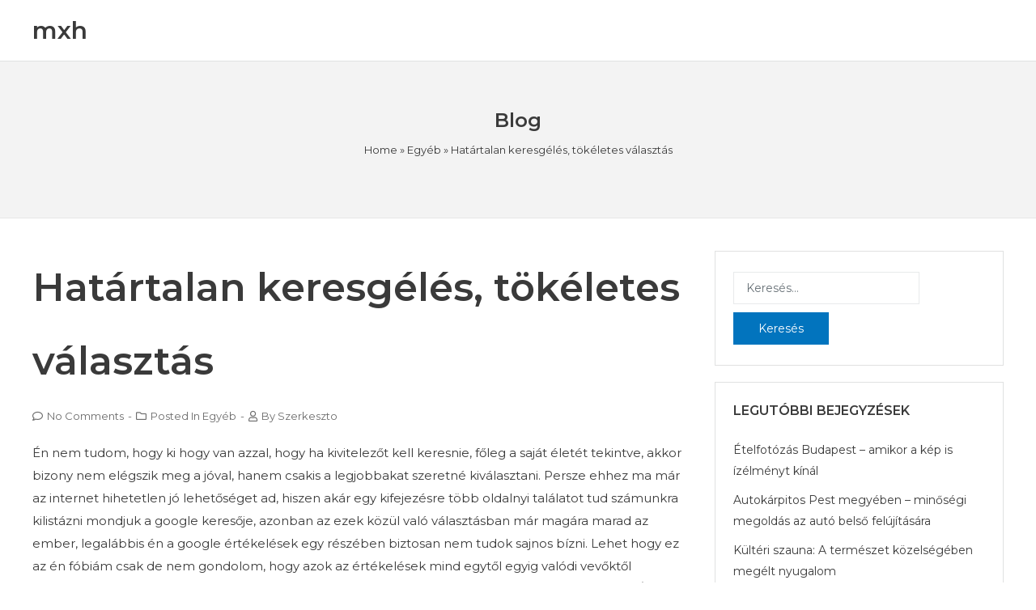

--- FILE ---
content_type: text/html; charset=UTF-8
request_url: https://mxh.hu/hatartalan-keresgeles-tokeletes-valasztas/
body_size: 16244
content:
<!DOCTYPE html>
<html lang="hu">
<head>
		<meta charset="UTF-8">
	<meta name="viewport" content="width=device-width, initial-scale=1">
	<link rel="profile" href="http://gmpg.org/xfn/11">
	
		<meta name='robots' content='index, follow, max-image-preview:large, max-snippet:-1, max-video-preview:-1' />

	<!-- This site is optimized with the Yoast SEO plugin v23.9 - https://yoast.com/wordpress/plugins/seo/ -->
	<title>Határtalan keresgélés, tökéletes választás - mxh</title>
	<link rel="canonical" href="https://mxh.hu/hatartalan-keresgeles-tokeletes-valasztas/" />
	<meta property="og:locale" content="hu_HU" />
	<meta property="og:type" content="article" />
	<meta property="og:title" content="Határtalan keresgélés, tökéletes választás - mxh" />
	<meta property="og:description" content="Én nem tudom, hogy ki hogy van azzal, hogy ha kivitelezőt kell keresnie, főleg a saját életét tekintve, akkor bizony nem elégszik meg a jóval, hanem csakis a legjobbakat szeretné..." />
	<meta property="og:url" content="https://mxh.hu/hatartalan-keresgeles-tokeletes-valasztas/" />
	<meta property="og:site_name" content="mxh" />
	<meta property="article:published_time" content="2021-10-08T15:34:57+00:00" />
	<meta property="article:modified_time" content="2021-10-24T08:59:28+00:00" />
	<meta name="author" content="szerkeszto" />
	<meta name="twitter:card" content="summary_large_image" />
	<meta name="twitter:label1" content="Szerző:" />
	<meta name="twitter:data1" content="szerkeszto" />
	<meta name="twitter:label2" content="Becsült olvasási idő" />
	<meta name="twitter:data2" content="2 perc" />
	<script type="application/ld+json" class="yoast-schema-graph">{"@context":"https://schema.org","@graph":[{"@type":"WebPage","@id":"https://mxh.hu/hatartalan-keresgeles-tokeletes-valasztas/","url":"https://mxh.hu/hatartalan-keresgeles-tokeletes-valasztas/","name":"Határtalan keresgélés, tökéletes választás - mxh","isPartOf":{"@id":"https://mxh.hu/#website"},"datePublished":"2021-10-08T15:34:57+00:00","dateModified":"2021-10-24T08:59:28+00:00","author":{"@id":"https://mxh.hu/#/schema/person/cfac7924ced14b5c57448ebc2e165130"},"breadcrumb":{"@id":"https://mxh.hu/hatartalan-keresgeles-tokeletes-valasztas/#breadcrumb"},"inLanguage":"hu","potentialAction":[{"@type":"ReadAction","target":["https://mxh.hu/hatartalan-keresgeles-tokeletes-valasztas/"]}]},{"@type":"BreadcrumbList","@id":"https://mxh.hu/hatartalan-keresgeles-tokeletes-valasztas/#breadcrumb","itemListElement":[{"@type":"ListItem","position":1,"name":"Home","item":"https://mxh.hu/"},{"@type":"ListItem","position":2,"name":"Határtalan keresgélés, tökéletes választás"}]},{"@type":"WebSite","@id":"https://mxh.hu/#website","url":"https://mxh.hu/","name":"mxh","description":"mxh","potentialAction":[{"@type":"SearchAction","target":{"@type":"EntryPoint","urlTemplate":"https://mxh.hu/?s={search_term_string}"},"query-input":{"@type":"PropertyValueSpecification","valueRequired":true,"valueName":"search_term_string"}}],"inLanguage":"hu"},{"@type":"Person","@id":"https://mxh.hu/#/schema/person/cfac7924ced14b5c57448ebc2e165130","name":"szerkeszto","image":{"@type":"ImageObject","inLanguage":"hu","@id":"https://mxh.hu/#/schema/person/image/","url":"https://secure.gravatar.com/avatar/c46f49b927932e217d844b17b98571ba?s=96&d=mm&r=g","contentUrl":"https://secure.gravatar.com/avatar/c46f49b927932e217d844b17b98571ba?s=96&d=mm&r=g","caption":"szerkeszto"},"url":"https://mxh.hu/author/szerkeszto/"}]}</script>
	<!-- / Yoast SEO plugin. -->


<link rel='dns-prefetch' href='//fonts.googleapis.com' />
<link rel="alternate" type="application/rss+xml" title="mxh &raquo; hírcsatorna" href="https://mxh.hu/feed/" />
<link rel="alternate" type="application/rss+xml" title="mxh &raquo; hozzászólás hírcsatorna" href="https://mxh.hu/comments/feed/" />
<link rel="alternate" type="application/rss+xml" title="mxh &raquo; Határtalan keresgélés, tökéletes választás hozzászólás hírcsatorna" href="https://mxh.hu/hatartalan-keresgeles-tokeletes-valasztas/feed/" />
<script type="text/javascript">
/* <![CDATA[ */
window._wpemojiSettings = {"baseUrl":"https:\/\/s.w.org\/images\/core\/emoji\/15.0.3\/72x72\/","ext":".png","svgUrl":"https:\/\/s.w.org\/images\/core\/emoji\/15.0.3\/svg\/","svgExt":".svg","source":{"concatemoji":"https:\/\/mxh.hu\/wp-includes\/js\/wp-emoji-release.min.js"}};
/*! This file is auto-generated */
!function(i,n){var o,s,e;function c(e){try{var t={supportTests:e,timestamp:(new Date).valueOf()};sessionStorage.setItem(o,JSON.stringify(t))}catch(e){}}function p(e,t,n){e.clearRect(0,0,e.canvas.width,e.canvas.height),e.fillText(t,0,0);var t=new Uint32Array(e.getImageData(0,0,e.canvas.width,e.canvas.height).data),r=(e.clearRect(0,0,e.canvas.width,e.canvas.height),e.fillText(n,0,0),new Uint32Array(e.getImageData(0,0,e.canvas.width,e.canvas.height).data));return t.every(function(e,t){return e===r[t]})}function u(e,t,n){switch(t){case"flag":return n(e,"\ud83c\udff3\ufe0f\u200d\u26a7\ufe0f","\ud83c\udff3\ufe0f\u200b\u26a7\ufe0f")?!1:!n(e,"\ud83c\uddfa\ud83c\uddf3","\ud83c\uddfa\u200b\ud83c\uddf3")&&!n(e,"\ud83c\udff4\udb40\udc67\udb40\udc62\udb40\udc65\udb40\udc6e\udb40\udc67\udb40\udc7f","\ud83c\udff4\u200b\udb40\udc67\u200b\udb40\udc62\u200b\udb40\udc65\u200b\udb40\udc6e\u200b\udb40\udc67\u200b\udb40\udc7f");case"emoji":return!n(e,"\ud83d\udc26\u200d\u2b1b","\ud83d\udc26\u200b\u2b1b")}return!1}function f(e,t,n){var r="undefined"!=typeof WorkerGlobalScope&&self instanceof WorkerGlobalScope?new OffscreenCanvas(300,150):i.createElement("canvas"),a=r.getContext("2d",{willReadFrequently:!0}),o=(a.textBaseline="top",a.font="600 32px Arial",{});return e.forEach(function(e){o[e]=t(a,e,n)}),o}function t(e){var t=i.createElement("script");t.src=e,t.defer=!0,i.head.appendChild(t)}"undefined"!=typeof Promise&&(o="wpEmojiSettingsSupports",s=["flag","emoji"],n.supports={everything:!0,everythingExceptFlag:!0},e=new Promise(function(e){i.addEventListener("DOMContentLoaded",e,{once:!0})}),new Promise(function(t){var n=function(){try{var e=JSON.parse(sessionStorage.getItem(o));if("object"==typeof e&&"number"==typeof e.timestamp&&(new Date).valueOf()<e.timestamp+604800&&"object"==typeof e.supportTests)return e.supportTests}catch(e){}return null}();if(!n){if("undefined"!=typeof Worker&&"undefined"!=typeof OffscreenCanvas&&"undefined"!=typeof URL&&URL.createObjectURL&&"undefined"!=typeof Blob)try{var e="postMessage("+f.toString()+"("+[JSON.stringify(s),u.toString(),p.toString()].join(",")+"));",r=new Blob([e],{type:"text/javascript"}),a=new Worker(URL.createObjectURL(r),{name:"wpTestEmojiSupports"});return void(a.onmessage=function(e){c(n=e.data),a.terminate(),t(n)})}catch(e){}c(n=f(s,u,p))}t(n)}).then(function(e){for(var t in e)n.supports[t]=e[t],n.supports.everything=n.supports.everything&&n.supports[t],"flag"!==t&&(n.supports.everythingExceptFlag=n.supports.everythingExceptFlag&&n.supports[t]);n.supports.everythingExceptFlag=n.supports.everythingExceptFlag&&!n.supports.flag,n.DOMReady=!1,n.readyCallback=function(){n.DOMReady=!0}}).then(function(){return e}).then(function(){var e;n.supports.everything||(n.readyCallback(),(e=n.source||{}).concatemoji?t(e.concatemoji):e.wpemoji&&e.twemoji&&(t(e.twemoji),t(e.wpemoji)))}))}((window,document),window._wpemojiSettings);
/* ]]> */
</script>
<link rel='stylesheet' id='bstone-theme-style-css' href='https://mxh.hu/wp-content/themes/bstone/assets/css/minified/style.min.css' type='text/css' media='all' />
<style id='bstone-theme-style-inline-css' type='text/css'>
html{font-size:93.75%;}a,.page-title,a:visited{color:#dd3333;}a:hover,a:focus{color:#3a3a3a;}body,button,input,select,textarea,.thumbnail-caption{font-family:Montserrat;font-size:15px;font-size:1rem;line-height:1.9;}body{color:#3a3a3a;}body #page.site{background-color:#ffffff;position:relative;}body #primary{border-color:#e0e1e1;background-color:#ffffff;}#primary p,#primary .entry-content p{margin-top:0em;margin-bottom:1.5em;}body #secondary{border-color:#e0e1e1;background-color:rgba(255,255,255,0);}body #tertiary{border-color:#e0e1e1;background-color:rgba(255,255,255,0);}body #secondary aside,body #secondary .widget{background-color:#ffffff;}body #tertiary aside,body #tertiary .widget{background-color:#ffffff;}#secondary aside,#tertiary aside,#tertiary .bst-popular-posts-widget ul.posts-separator li.bst-post-list-separator,#secondary .bst-popular-posts-widget ul.posts-separator li.bst-post-list-separator{border-color:#e0e1e1;}#masthead .site-logo-img .custom-logo-link img{max-width:px;}.bst-comment-list #cancel-comment-reply-link{font-size:15px;font-size:1rem;}#secondary{font-size:15px;font-size:1rem;}.commentlist .comment-header .comment-date a{color:#a7a5a5;font-size:100%;}::selection{background-color:#dd3333;color:#ffffff;}.tagcloud a:hover,.tagcloud a:focus,.tagcloud a.current-item{color:#ffffff;border-color:#dd3333;background-color:#dd3333;}h1,h1 a{color:#3a3a3a;font-family:'Montserrat';}h2,h2 a{color:#3a3a3a;font-family:'Montserrat';}h3,h3 a{color:#3a3a3a;font-family:'Montserrat';}h4,h4 a{color:#3a3a3a;font-family:'Montserrat';}h5,h5 a{color:#3a3a3a;font-family:'Montserrat';}h6,h6 a{color:#3a3a3a;font-family:'Montserrat';}#secondary aside .widget-title,#secondary .widget .widget-title,#tertiary aside .widget-title,#tertiary .widget .widget-title{color:#3a3a3a;font-family:'Montserrat';font-weight:600;text-transform:uppercase;}#secondary aside,#secondary .widget,#tertiary aside,#tertiary .widget{color:#3a3a3a;font-family:'Montserrat';}#secondary aside a,#secondary .widget a,#tertiary aside a,#tertiary .widget a,#secondary aside ul li,#secondary .widget ul li,#tertiary aside ul li,#tertiary .widget ul li{color:#3a3a3a;}#secondary aside a:hover,#secondary .widget a:hover,#tertiary aside a:hover,#tertiary .widget a:hover{color:#3a3a3a;}header.site-header .st-head-cta,header.site-header .st-head-cta p,header.site-header .st-head-cta a{font-family:'Montserrat';}header .site-title,header .site-title a,header .site-title p,header h1.site-title,header p.site-title{font-family:'Montserrat';font-weight:600;}header.site-header .site-description,header.site-header .site-description a,header.site-header p.site-description{font-family:'Montserrat';}body #secondary.widget-area .widget,body #tertiary.widget-area .widget{margin-bottom:20px;}body #secondary.widget-area .widget-title,body #tertiary.widget-area .widget-title{margin-top:0;margin-bottom:15px;}.main-header-menu li:hover > a,.main-header-menu li:hover > .bst-menu-toggle,.main-header-menu .bst-masthead-custom-menu-items a:hover,.main-header-menu li.focus > a,.main-header-menu li.focus > .bst-menu-toggle,.main-header-menu .current-menu-item > a,.main-header-menu .current-menu-ancestor > a,.main-header-menu .current_page_item > a,.main-header-menu .current-menu-item > .bst-menu-toggle,.main-header-menu .current-menu-ancestor > .bst-menu-toggle,.main-header-menu .current_page_item > .bst-menu-toggle{color:#dd3333;}input[type="radio"]:checked,input[type=reset],input[type="checkbox"]:checked,input[type="checkbox"]:hover:checked,input[type="checkbox"]:focus:checked,input[type=range]::-webkit-slider-thumb{border-color:#dd3333;background-color:#dd3333;box-shadow:none;}.site-footer a:hover + .post-count,.site-footer a:focus + .post-count{background:#dd3333;border-color:#dd3333;}.bst-comment-meta{line-height:1.666666667;font-size:12px;font-size:0.8rem;}.single .nav-links .nav-previous,.single .nav-links .nav-next,.single .bst-author-details .author-title,.bst-comment-meta{color:#dd3333;}.menu-toggle,button,.bst-button,.button,input#submit,input[type="button"],input[type="submit"],input[type="reset"],header.site-header .st-head-cta a.button{border-radius:0;padding:5px 10px 5px 10px;color:#ffffff;border-color:#0085BA;background-color:#0085BA;border-width:1px;font-family:'Montserrat';}button:focus,.menu-toggle:hover,button:hover,.bst-button:hover,.button:hover,input[type=reset]:hover,input[type=reset]:focus,input#submit:hover,input#submit:focus,input[type="button"]:hover,input[type="button"]:focus,input[type="submit"]:hover,input[type="submit"]:focus,header.site-header .st-head-cta a.button:hover,header.site-header .st-head-cta a.button:focus{color:#ffffff;border-color:#008EC2;background-color:#008EC2;}.search-submit,.search-submit:hover,.search-submit:focus{color:#ffffff;background-color:#dd3333;}.blog-entry-readmore a{color:#6d6d6d;background-color:#ffffff;border-color:#dddddd;border-radius:0;border-width:1px;font-family:'Montserrat';}.blog-entry-readmore a:hover{color:#0274BE;background-color:#ffffff;border-color:#0274BE;}.entry-meta,.entry-meta *{color:#6d6d6d;}.entry-meta a:hover,.entry-meta a:hover *,.entry-meta a:focus,.entry-meta a:focus *{color:#3a3a3a;}article.bst-post-list .st-flex{align-items:flex-start;}.bst-posts-cnt article .bst-post-type-icon{color:#ffffff;background-color:#333333;border-color:#333333;border-width:0;border-radius:0;}.bst-posts-cnt article .thumbnail-caption{color:#333333;background-color:#f5f5f5;padding:0px 0px;}.bst-posts-cnt article .thumbnail-caption a{color:#333333;}.st-pagination,body.woocommerce #page nav.woocommerce-pagination{text-align:left;}.st-pagination .nav-links a,body.woocommerce #page nav.woocommerce-pagination ul li a,body.woocommerce #page nav.woocommerce-pagination ul li span{color:#333333;background-color:rgba(0,0,0,0);border-color:rgba(0,0,0,0);border-width:0;border-radius:0;font-family:'Montserrat';border-style:solid;}.st-pagination .nav-links a:hover,.st-pagination .nav-links span.page-numbers,body.woocommerce #page nav.woocommerce-pagination ul li a:focus,body.woocommerce #page nav.woocommerce-pagination ul li a:hover,body.woocommerce #page nav.woocommerce-pagination ul li span.current{color:#000000;background-color:rgba(0,0,0,0);border-color:rgba(0,0,0,0);}.st-pagination .nav-links span.page-numbers,body.woocommerce #page nav.woocommerce-pagination ul li span.current{border-width:0;border-radius:0;font-family:'Montserrat';border-style:solid;}blockquote,blockquote a{color:#000000;}.bst-404-layout-1 .bst-404-text{font-size:200px;font-size:13.3333333333rem;}.widget-title{font-size:21px;font-size:1.4rem;}#cat option,.secondary .calendar_wrap thead a,.secondary .calendar_wrap thead a:visited{color:#dd3333;}.secondary .calendar_wrap #today,.bst-progress-val span{background:#dd3333;}.secondary a:hover + .post-count,.secondary a:focus + .post-count{background:#dd3333;border-color:#dd3333;}.calendar_wrap #today > a{color:#ffffff;}.bst-pagination a,.page-links .page-link,.single .post-navigation a,.post-navigation a h5{color:#dd3333;}.bst-pagination a:hover,.bst-pagination a:focus,.bst-pagination > span:hover:not(.dots),.bst-pagination > span.current,.page-links > .page-link,.page-links .page-link:hover,.post-navigation a:hover,.post-navigation a:hover h5{color:#3a3a3a;}.header-2 .st-site-branding,header .st-site-branding{text-align:left;}header.site-header{background:#ffffff;}header.site-header .st-head-cta,header.site-header .st-head-cta p{color:#3a3a3a;}header.site-header .st-head-cta a{color:#3a3a3a;}header.site-header .st-head-cta a:hover{color:#3a3a3a;}header.site-header .site-description,header.site-header .site-description a,header.site-header p.site-description{color:#3a3a3a;}header .site-title,header .site-title a,header .site-title p,header h1.site-title,header p.site-title{color:#3a3a3a;}header.site-header nav .st-main-navigation > ul li a,.bst-responsive-menu .bst-sub-menu-toggle{color:#3a3a3a;font-family:'Montserrat';font-weight:600;}header.site-header nav .st-main-navigation > ul li > a:hover,header.site-header nav .st-main-navigation > ul li.current-menu-item > a,header.site-header nav .st-main-navigation > ul li.current-menu-parent > a,.bst-responsive-menu li:hover > .bst-sub-menu-toggle{color:#0274be;}.header-2 .st-site-nav nav{background:#ffffff;}footer .footer_top_markup{color:#3a3a3a;background-color:#ffffff;border-top-color:#e0e1e1;border-top-width:1px;font-family:'Montserrat';}footer .footer_top_markup .widget{margin-bottom:15px;}footer .footer_top_markup .widget .widget-title{color:#3a3a3a;font-family:'Montserrat';font-weight:600;text-transform:uppercase;margin-bottom:15px;}footer .footer_top_markup a{color:#3a3a3a;}footer .footer_top_markup a:hover{color:#3a3a3a;}footer .footer_bar_markup .widget{margin-bottom:15px;}footer .footer_bar_markup{color:#3a3a3a;background-color:#ffffff;border-top-color:#ffffff;border-top-width:0;border-bottom-color:#ffffff;border-bottom-width:0;font-family:'Montserrat';}footer .footer_bar_markup .widget .widget-title{color:#3a3a3a;font-family:'Montserrat';margin-bottom:15px;}footer .footer_bar_markup a{color:#3a3a3a;}footer .footer_bar_markup a:hover{color:#3a3a3a;}#bstone-scroll-top{background-color:#ffffff;border-color:#e9e9e9;border-width:1px;border-radius:0;}#bstone-scroll-top:hover{background-color:#f8f8f8;border-color:#e9e9e9;}#primary .bst-posts-cnt .entry-title,#primary .bst-posts-cnt .entry-title a,.bst-popular-posts-widget li .entry-title{color:#3a3a3a;font-family:'Montserrat';font-weight:500;}#bp-banner-container .bst-banner-heading,#bp-banner-container .bst-banner-heading a{color:#3a3a3a;font-family:'Montserrat';font-weight:500;}#bp-banner-container .bst-banner-heading:hover,#bp-banner-container .bst-banner-heading:hover a{color:#0274be;}#bp-banner-container .bp-banner-inner .bp-banner-category a{color:#3a3a3a;font-family:'Montserrat';}#bp-banner-container .bp-banner-category a:hover{color:#0274be;}#bp-banner-container .bp-banner-meta,#bp-banner-container .bp-banner-meta a,#bp-banner-container .entry-meta *{color:#3a3a3a;font-family:'Montserrat';}#bp-banner-container .bst-banner-heading a{padding-top:0;padding-bottom:0;padding-left:0;padding-right:0;}#bp-banner-container .bp-banner-category a{padding-top:0;padding-bottom:0;padding-left:0;padding-right:0;}.bp-banner-grid-item .bpg-small-item:first-child,.bp-banner-grid-item .bpg-small-item:last-child{height:calc(50% - 0);}.bp-banner-grid-item .bpg-small-item:last-child{bottom:-0;}.bp-banner-grid-item.bpg-small{padding-left:0;}#primary .bst-posts-cnt .entry-title{margin-top:0;margin-bottom:0;}#primary .bst-posts-cnt .entry-meta,.single-post #primary .entry-meta{margin-top:0;margin-bottom:0;}#primary .bst-posts-cnt .entry-content{margin-top:15px;margin-bottom:20px;}#primary .bst-article-inner-single .entry-meta{margin-top:10px;margin-bottom:20px;}.bst-article-inner-single > .thumbnail{margin-top:0;margin-bottom:0;}.bst-article-inner-single .entry-footer{margin-top:0;margin-bottom:0;}#primary .bst-posts-cnt .entry-meta,#primary .bst-posts-cnt .entry-meta a,.single-post #primary .entry-meta,.single-post #primary .entry-meta a,.bst-popular-posts-widget li .bst-widget-post-cnt .entry-meta,.entry-meta *,.bst-article-inner-single .entry-footer *{color:#6d6d6d;font-family:'Montserrat';}#content header.bst-title-section{background-color:#f3f3f3;border-bottom-color:#E7E7E7;background-image:url('');background-attachment:initial;background-position:center center;background-repeat:no-repeat;background-size:cover;border-bottom-width:1px;}.bst-title-section:after{background-color:rgba(10,10,10,0);}.bst-title-section h1{color:#3a3a3a;font-family:'Montserrat';}.bst-title-section .site-breadcrumbs ul li,.bst-title-section .site-breadcrumbs ul li a,.bst-title-section .site-breadcrumbs ul li a:visited{color:#3a3a3a;}#primary .bst-posts-cnt .entry-meta a,.single-post #primary .entry-meta a,.bst-popular-posts-widget li .bst-widget-post-cnt .entry-meta{color:#6d6d6d;}#primary .bst-posts-cnt .entry-meta a:hover,.single-post #primary .entry-meta a:hover,.bst-article-inner-single .entry-footer a:hover{color:#0274BE;}#primary .bst-posts-cnt article .bst-article-inner{border-color:#e0e1e1;background-color:#ffffff;border-radius:0;}.bst-single-post-section{border-color:#e0e1e1;border-bottom-width:1px;}#main > .bst-single-post-section{border-color:#e0e1e1;border-top-width:1px;}.bst-posts-cnt .bst-article-inner{text-align:left;}body #page form input,body #page form select,body #page form textarea{color:#3a3a3a;background-color:#ffffff;border-color:#e8eaeb;border-width:1px;border-radius:0;font-family:'Montserrat';}body #page form label{color:#3a3a3a;font-family:'Montserrat';}body #page form input{height:40px;}body #page form textarea{height:250px;}body #page form input[type="button"],body #page form input[type="reset"],body #page form input[type="submit"],body #page form button{color:#ffffff;background-color:#0274be;border-color:#0274be;border-width:1px;border-radius:0;font-family:'Montserrat';}body #page form input[type="button"]:hover,body #page form input[type="reset"]:hover,body #page form input[type="submit"]:hover,body #page form button:hover{color:#0274be;background-color:#ffffff;border-color:#0274be;}body,html body,html body.custom-background{background-position:center center;background-attachment:initial;background-repeat:no-repeat;background-size:cover;}::placeholder{color:#687177;opacity:1;}:-ms-input-placeholder{color:#687177;}::-ms-input-placeholder{color:#687177;}@media screen and (min-width:120px){header .st-site-identity .site-logo-img img{margin-top:0px;}}@media screen and (min-width:481px){header .st-site-identity .site-logo-img img{margin-top:0px;}}@media screen and (min-width:921px){header .st-site-identity .site-logo-img img{margin-top:0px;}}@media screen and (min-width:120px){header .st-site-identity .site-logo-img img{margin-bottom:0px;}}@media screen and (min-width:481px){header .st-site-identity .site-logo-img img{margin-bottom:0px;}}@media screen and (min-width:921px){header .st-site-identity .site-logo-img img{margin-bottom:0px;}}@media screen and (min-width:120px){header .st-site-identity .site-logo-img img{margin-right:0px;}}@media screen and (min-width:481px){header .st-site-identity .site-logo-img img{margin-right:0px;}}@media screen and (min-width:921px){header .st-site-identity .site-logo-img img{margin-right:0px;}}@media screen and (min-width:120px){header .st-site-identity .site-logo-img img{margin-left:0px;}}@media screen and (min-width:481px){header .st-site-identity .site-logo-img img{margin-left:0px;}}@media screen and (min-width:921px){header .st-site-identity .site-logo-img img{margin-left:0px;}}@media screen and (min-width:120px){header.site-header .site-title{margin-top:0px;}}@media screen and (min-width:481px){header.site-header .site-title{margin-top:0px;}}@media screen and (min-width:921px){header.site-header .site-title{margin-top:0px;}}@media screen and (min-width:120px){header.site-header .site-title{margin-bottom:0px;}}@media screen and (min-width:481px){header.site-header .site-title{margin-bottom:0px;}}@media screen and (min-width:921px){header.site-header .site-title{margin-bottom:0px;}}@media screen and (min-width:120px){header.site-header .site-title{margin-right:0px;}}@media screen and (min-width:481px){header.site-header .site-title{margin-right:0px;}}@media screen and (min-width:921px){header.site-header .site-title{margin-right:0px;}}@media screen and (min-width:120px){header.site-header .site-title{margin-left:0px;}}@media screen and (min-width:481px){header.site-header .site-title{margin-left:0px;}}@media screen and (min-width:921px){header.site-header .site-title{margin-left:0px;}}@media screen and (min-width:120px){header.site-header p.site-description{margin-top:0px;}}@media screen and (min-width:481px){header.site-header p.site-description{margin-top:0px;}}@media screen and (min-width:921px){header.site-header p.site-description{margin-top:0px;}}@media screen and (min-width:120px){header.site-header p.site-description{margin-bottom:0px;}}@media screen and (min-width:481px){header.site-header p.site-description{margin-bottom:0px;}}@media screen and (min-width:921px){header.site-header p.site-description{margin-bottom:0px;}}@media screen and (min-width:120px){header.site-header p.site-description{margin-right:0px;}}@media screen and (min-width:481px){header.site-header p.site-description{margin-right:0px;}}@media screen and (min-width:921px){header.site-header p.site-description{margin-right:0px;}}@media screen and (min-width:120px){header.site-header p.site-description{margin-left:0px;}}@media screen and (min-width:481px){header.site-header p.site-description{margin-left:0px;}}@media screen and (min-width:921px){header.site-header p.site-description{margin-left:0px;}}@media screen and (min-width:120px){.header-2 .st-site-nav ul > li > a,.header-1 .st-site-nav ul > li > a{padding-top:12px;}}@media screen and (min-width:481px){.header-2 .st-site-nav ul > li > a,.header-1 .st-site-nav ul > li > a{padding-top:12px;}}@media screen and (min-width:921px){.header-2 .st-site-nav ul > li > a,.header-1 .st-site-nav ul > li > a{padding-top:12px;}}@media screen and (min-width:120px){.header-2 .st-site-nav ul > li > a,.header-1 .st-site-nav ul > li > a{padding-bottom:12px;}}@media screen and (min-width:481px){.header-2 .st-site-nav ul > li > a,.header-1 .st-site-nav ul > li > a{padding-bottom:12px;}}@media screen and (min-width:921px){.header-2 .st-site-nav ul > li > a,.header-1 .st-site-nav ul > li > a{padding-bottom:12px;}}@media screen and (min-width:120px){.header-2 .st-site-nav ul > li > a,.header-1 .st-site-nav ul > li > a{padding-right:20px;}}@media screen and (min-width:481px){.header-2 .st-site-nav ul > li > a,.header-1 .st-site-nav ul > li > a{padding-right:20px;}}@media screen and (min-width:921px){.header-2 .st-site-nav ul > li > a,.header-1 .st-site-nav ul > li > a{padding-right:20px;}}@media screen and (min-width:120px){.header-2 .st-site-nav ul > li > a,.header-1 .st-site-nav ul > li > a{padding-left:20px;}}@media screen and (min-width:481px){.header-2 .st-site-nav ul > li > a,.header-1 .st-site-nav ul > li > a{padding-left:20px;}}@media screen and (min-width:921px){.header-2 .st-site-nav ul > li > a,.header-1 .st-site-nav ul > li > a{padding-left:20px;}}@media screen and (min-width:120px){body.boxed-container.header-2 .full-width-nav .st-site-nav nav{margin-right:-20px;}}@media screen and (min-width:481px){body.boxed-container.header-2 .full-width-nav .st-site-nav nav{margin-right:-20px;}}@media screen and (min-width:921px){body.boxed-container.header-2 .full-width-nav .st-site-nav nav{margin-right:-20px;}}@media screen and (min-width:120px){body.boxed-container.header-2 .full-width-nav .st-site-nav nav{margin-left:-20px;}}@media screen and (min-width:481px){body.boxed-container.header-2 .full-width-nav .st-site-nav nav{margin-left:-20px;}}@media screen and (min-width:921px){body.boxed-container.header-2 .full-width-nav .st-site-nav nav{margin-left:-20px;}}@media screen and (min-width:120px){body.boxed-container.header-2 .full-width-nav .st-site-nav nav ul{padding-right:20px;}}@media screen and (min-width:481px){body.boxed-container.header-2 .full-width-nav .st-site-nav nav ul{padding-right:20px;}}@media screen and (min-width:921px){body.boxed-container.header-2 .full-width-nav .st-site-nav nav ul{padding-right:20px;}}@media screen and (min-width:120px){body.boxed-container.header-2 .full-width-nav .st-site-nav nav ul{padding-left:20px;}}@media screen and (min-width:481px){body.boxed-container.header-2 .full-width-nav .st-site-nav nav ul{padding-left:20px;}}@media screen and (min-width:921px){body.boxed-container.header-2 .full-width-nav .st-site-nav nav ul{padding-left:20px;}}@media screen and (min-width:120px){body #content > .st-container,body.page-builder #content > .st-container{padding-top:0px;}}@media screen and (min-width:481px){body #content > .st-container,body.page-builder #content > .st-container{padding-top:0px;}}@media screen and (min-width:921px){body #content > .st-container,body.page-builder #content > .st-container{padding-top:0px;}}@media screen and (min-width:120px){body #content > .st-container,body.page-builder #content > .st-container{padding-bottom:25px;}}@media screen and (min-width:481px){body #content > .st-container,body.page-builder #content > .st-container{padding-bottom:25px;}}@media screen and (min-width:921px){body #content > .st-container,body.page-builder #content > .st-container{padding-bottom:25px;}}@media screen and (min-width:120px){body #content > .st-container,body.page-builder #content > .st-container{padding-right:20px;}}@media screen and (min-width:481px){body #content > .st-container,body.page-builder #content > .st-container{padding-right:20px;}}@media screen and (min-width:921px){body #content > .st-container,body.page-builder #content > .st-container{padding-right:20px;}}@media screen and (min-width:120px){body #content > .st-container,body.page-builder #content > .st-container{padding-left:20px;}}@media screen and (min-width:481px){body #content > .st-container,body.page-builder #content > .st-container{padding-left:20px;}}@media screen and (min-width:921px){body #content > .st-container,body.page-builder #content > .st-container{padding-left:20px;}}@media screen and (min-width:120px){body:not(.fluid-container) #content > .st-container,body.page-builder #content > .st-container{margin-top:0px;}}@media screen and (min-width:481px){body:not(.fluid-container) #content > .st-container,body.page-builder #content > .st-container{margin-top:0px;}}@media screen and (min-width:921px){body:not(.fluid-container) #content > .st-container,body.page-builder #content > .st-container{margin-top:0px;}}@media screen and (min-width:120px){body:not(.fluid-container) #content > .st-container,body.page-builder #content > .st-container{margin-bottom:0px;}}@media screen and (min-width:481px){body:not(.fluid-container) #content > .st-container,body.page-builder #content > .st-container{margin-bottom:0px;}}@media screen and (min-width:921px){body:not(.fluid-container) #content > .st-container,body.page-builder #content > .st-container{margin-bottom:0px;}}@media screen and (min-width:120px){body:not(.fluid-container) #content #primary{padding-top:0px;}}@media screen and (min-width:481px){body:not(.fluid-container) #content #primary{padding-top:0px;}}@media screen and (min-width:921px){body:not(.fluid-container) #content #primary{padding-top:0px;}}@media screen and (min-width:120px){body:not(.fluid-container) #content #primary{padding-bottom:0px;}}@media screen and (min-width:481px){body:not(.fluid-container) #content #primary{padding-bottom:0px;}}@media screen and (min-width:921px){body:not(.fluid-container) #content #primary{padding-bottom:0px;}}@media screen and (min-width:120px){body:not(.fluid-container) #content #primary{padding-right:0px;}}@media screen and (min-width:481px){body:not(.fluid-container) #content #primary{padding-right:0px;}}@media screen and (min-width:921px){body:not(.fluid-container) #content #primary{padding-right:0px;}}@media screen and (min-width:120px){body:not(.fluid-container) #content #primary{padding-left:0px;}}@media screen and (min-width:481px){body:not(.fluid-container) #content #primary{padding-left:0px;}}@media screen and (min-width:921px){body:not(.fluid-container) #content #primary{padding-left:0px;}}@media screen and (min-width:120px){body:not(.fluid-container) #content #primary{margin-top:40px;}}@media screen and (min-width:481px){body:not(.fluid-container) #content #primary{margin-top:40px;}}@media screen and (min-width:921px){body:not(.fluid-container) #content #primary{margin-top:40px;}}@media screen and (min-width:120px){body:not(.fluid-container) #content #primary{margin-bottom:0px;}}@media screen and (min-width:481px){body:not(.fluid-container) #content #primary{margin-bottom:0px;}}@media screen and (min-width:921px){body:not(.fluid-container) #content #primary{margin-bottom:0px;}}@media screen and (min-width:120px){#primary h1,.entry-content h1{margin-top:0px;}}@media screen and (min-width:481px){#primary h1,.entry-content h1{margin-top:0px;}}@media screen and (min-width:921px){#primary h1,.entry-content h1{margin-top:0px;}}@media screen and (min-width:120px){#primary h1,.entry-content h1{margin-bottom:0px;}}@media screen and (min-width:481px){#primary h1,.entry-content h1{margin-bottom:0px;}}@media screen and (min-width:921px){#primary h1,.entry-content h1{margin-bottom:0px;}}@media screen and (min-width:120px){#primary h2,.entry-content h2{margin-top:0px;}}@media screen and (min-width:481px){#primary h2,.entry-content h2{margin-top:0px;}}@media screen and (min-width:921px){#primary h2,.entry-content h2{margin-top:0px;}}@media screen and (min-width:120px){#primary h2,.entry-content h2{margin-bottom:0px;}}@media screen and (min-width:481px){#primary h2,.entry-content h2{margin-bottom:0px;}}@media screen and (min-width:921px){#primary h2,.entry-content h2{margin-bottom:0px;}}@media screen and (min-width:120px){#primary h3,.entry-content h3{margin-top:0px;}}@media screen and (min-width:481px){#primary h3,.entry-content h3{margin-top:0px;}}@media screen and (min-width:921px){#primary h3,.entry-content h3{margin-top:0px;}}@media screen and (min-width:120px){#primary h3,.entry-content h3{margin-bottom:0px;}}@media screen and (min-width:481px){#primary h3,.entry-content h3{margin-bottom:0px;}}@media screen and (min-width:921px){#primary h3,.entry-content h3{margin-bottom:0px;}}@media screen and (min-width:120px){#primary h4,.entry-content h4{margin-top:0px;}}@media screen and (min-width:481px){#primary h4,.entry-content h4{margin-top:0px;}}@media screen and (min-width:921px){#primary h4,.entry-content h4{margin-top:0px;}}@media screen and (min-width:120px){#primary h4,.entry-content h4{margin-bottom:0px;}}@media screen and (min-width:481px){#primary h4,.entry-content h4{margin-bottom:0px;}}@media screen and (min-width:921px){#primary h4,.entry-content h4{margin-bottom:0px;}}@media screen and (min-width:120px){#primary h5,.entry-content h5{margin-top:0px;}}@media screen and (min-width:481px){#primary h5,.entry-content h5{margin-top:0px;}}@media screen and (min-width:921px){#primary h5,.entry-content h5{margin-top:0px;}}@media screen and (min-width:120px){#primary h5,.entry-content h5{margin-bottom:0px;}}@media screen and (min-width:481px){#primary h5,.entry-content h5{margin-bottom:0px;}}@media screen and (min-width:921px){#primary h5,.entry-content h5{margin-bottom:0px;}}@media screen and (min-width:120px){#primary h6,.entry-content h6{margin-top:0px;}}@media screen and (min-width:481px){#primary h6,.entry-content h6{margin-top:0px;}}@media screen and (min-width:921px){#primary h6,.entry-content h6{margin-top:0px;}}@media screen and (min-width:120px){#primary h6,.entry-content h6{margin-bottom:0px;}}@media screen and (min-width:481px){#primary h6,.entry-content h6{margin-bottom:0px;}}@media screen and (min-width:921px){#primary h6,.entry-content h6{margin-bottom:0px;}}@media screen and (min-width:120px){body #secondary.widget-area{padding-top:40px;}}@media screen and (min-width:481px){body #secondary.widget-area{padding-top:40px;}}@media screen and (min-width:921px){body #secondary.widget-area{padding-top:40px;}}@media screen and (min-width:120px){body #secondary.widget-area{padding-bottom:0px;}}@media screen and (min-width:481px){body #secondary.widget-area{padding-bottom:0px;}}@media screen and (min-width:921px){body #secondary.widget-area{padding-bottom:0px;}}@media screen and (min-width:120px){body #secondary.widget-area{padding-right:0px;}}@media screen and (min-width:481px){body #secondary.widget-area{padding-right:0px;}}@media screen and (min-width:921px){body #secondary.widget-area{padding-right:0px;}}@media screen and (min-width:120px){body #secondary.widget-area{padding-left:40px;}}@media screen and (min-width:481px){body #secondary.widget-area{padding-left:40px;}}@media screen and (min-width:921px){body #secondary.widget-area{padding-left:40px;}}@media screen and (min-width:120px){body #tertiary.widget-area{padding-top:0px;}}@media screen and (min-width:481px){body #tertiary.widget-area{padding-top:0px;}}@media screen and (min-width:921px){body #tertiary.widget-area{padding-top:0px;}}@media screen and (min-width:120px){body #tertiary.widget-area{padding-bottom:0px;}}@media screen and (min-width:481px){body #tertiary.widget-area{padding-bottom:0px;}}@media screen and (min-width:921px){body #tertiary.widget-area{padding-bottom:0px;}}@media screen and (min-width:120px){body #tertiary.widget-area{padding-right:0px;}}@media screen and (min-width:481px){body #tertiary.widget-area{padding-right:0px;}}@media screen and (min-width:921px){body #tertiary.widget-area{padding-right:0px;}}@media screen and (min-width:120px){body #tertiary.widget-area{padding-left:0px;}}@media screen and (min-width:481px){body #tertiary.widget-area{padding-left:0px;}}@media screen and (min-width:921px){body #tertiary.widget-area{padding-left:0px;}}@media screen and (min-width:120px){body #secondary.widget-area .widget,body #tertiary.widget-area .widget{padding-top:20px;}}@media screen and (min-width:481px){body #secondary.widget-area .widget,body #tertiary.widget-area .widget{padding-top:20px;}}@media screen and (min-width:921px){body #secondary.widget-area .widget,body #tertiary.widget-area .widget{padding-top:20px;}}@media screen and (min-width:120px){body #secondary.widget-area .widget,body #tertiary.widget-area .widget{padding-bottom:20px;}}@media screen and (min-width:481px){body #secondary.widget-area .widget,body #tertiary.widget-area .widget{padding-bottom:20px;}}@media screen and (min-width:921px){body #secondary.widget-area .widget,body #tertiary.widget-area .widget{padding-bottom:20px;}}@media screen and (min-width:120px){body #secondary.widget-area .widget,body #tertiary.widget-area .widget{padding-right:20px;}}@media screen and (min-width:481px){body #secondary.widget-area .widget,body #tertiary.widget-area .widget{padding-right:20px;}}@media screen and (min-width:921px){body #secondary.widget-area .widget,body #tertiary.widget-area .widget{padding-right:20px;}}@media screen and (min-width:120px){body #secondary.widget-area .widget,body #tertiary.widget-area .widget{padding-left:22px;}}@media screen and (min-width:481px){body #secondary.widget-area .widget,body #tertiary.widget-area .widget{padding-left:22px;}}@media screen and (min-width:921px){body #secondary.widget-area .widget,body #tertiary.widget-area .widget{padding-left:22px;}}@media screen and (min-width:120px){#secondary aside,#tertiary aside{border-top-width:1px;}}@media screen and (min-width:481px){#secondary aside,#tertiary aside{border-top-width:1px;}}@media screen and (min-width:921px){#secondary aside,#tertiary aside{border-top-width:1px;}}@media screen and (min-width:120px){#secondary aside,#tertiary aside{border-bottom-width:1px;}}@media screen and (min-width:481px){#secondary aside,#tertiary aside{border-bottom-width:1px;}}@media screen and (min-width:921px){#secondary aside,#tertiary aside{border-bottom-width:1px;}}@media screen and (min-width:120px){#secondary aside,#tertiary aside{border-right-width:1px;}}@media screen and (min-width:481px){#secondary aside,#tertiary aside{border-right-width:1px;}}@media screen and (min-width:921px){#secondary aside,#tertiary aside{border-right-width:1px;}}@media screen and (min-width:120px){#secondary aside,#tertiary aside{border-left-width:1px;}}@media screen and (min-width:481px){#secondary aside,#tertiary aside{border-left-width:1px;}}@media screen and (min-width:921px){#secondary aside,#tertiary aside{border-left-width:1px;}}@media screen and (min-width:120px){footer .footer_top_markup{padding-top:50px;}}@media screen and (min-width:481px){footer .footer_top_markup{padding-top:50px;}}@media screen and (min-width:921px){footer .footer_top_markup{padding-top:50px;}}@media screen and (min-width:120px){footer .footer_top_markup{padding-bottom:30px;}}@media screen and (min-width:481px){footer .footer_top_markup{padding-bottom:30px;}}@media screen and (min-width:921px){footer .footer_top_markup{padding-bottom:30px;}}@media screen and (min-width:120px){footer .footer_top_markup .widget{padding-top:0px;}}@media screen and (min-width:481px){footer .footer_top_markup .widget{padding-top:0px;}}@media screen and (min-width:921px){footer .footer_top_markup .widget{padding-top:0px;}}@media screen and (min-width:120px){footer .footer_top_markup .widget{padding-bottom:0px;}}@media screen and (min-width:481px){footer .footer_top_markup .widget{padding-bottom:0px;}}@media screen and (min-width:921px){footer .footer_top_markup .widget{padding-bottom:0px;}}@media screen and (min-width:120px){footer .footer_top_markup .widget{padding-right:0px;}}@media screen and (min-width:481px){footer .footer_top_markup .widget{padding-right:0px;}}@media screen and (min-width:921px){footer .footer_top_markup .widget{padding-right:0px;}}@media screen and (min-width:120px){footer .footer_top_markup .widget{padding-left:0px;}}@media screen and (min-width:481px){footer .footer_top_markup .widget{padding-left:0px;}}@media screen and (min-width:921px){footer .footer_top_markup .widget{padding-left:0px;}}@media screen and (min-width:120px){footer .footer_bar_markup{padding-top:0px;}}@media screen and (min-width:481px){footer .footer_bar_markup{padding-top:0px;}}@media screen and (min-width:921px){footer .footer_bar_markup{padding-top:0px;}}@media screen and (min-width:120px){footer .footer_bar_markup{padding-bottom:0px;}}@media screen and (min-width:481px){footer .footer_bar_markup{padding-bottom:0px;}}@media screen and (min-width:921px){footer .footer_bar_markup{padding-bottom:0px;}}@media screen and (min-width:120px){footer .footer_bar_markup .widget{padding-top:0px;}}@media screen and (min-width:481px){footer .footer_bar_markup .widget{padding-top:0px;}}@media screen and (min-width:921px){footer .footer_bar_markup .widget{padding-top:0px;}}@media screen and (min-width:120px){footer .footer_bar_markup .widget{padding-bottom:0px;}}@media screen and (min-width:481px){footer .footer_bar_markup .widget{padding-bottom:0px;}}@media screen and (min-width:921px){footer .footer_bar_markup .widget{padding-bottom:0px;}}@media screen and (min-width:120px){footer .footer_bar_markup .widget{padding-top:0px;}}@media screen and (min-width:481px){footer .footer_bar_markup .widget{padding-top:0px;}}@media screen and (min-width:921px){footer .footer_bar_markup .widget{padding-top:0px;}}@media screen and (min-width:120px){footer .footer_bar_markup .widget{padding-bottom:0px;}}@media screen and (min-width:481px){footer .footer_bar_markup .widget{padding-bottom:0px;}}@media screen and (min-width:921px){footer .footer_bar_markup .widget{padding-bottom:0px;}}@media screen and (min-width:120px){body #primary{border-top-width:0px;}}@media screen and (min-width:481px){body #primary{border-top-width:0px;}}@media screen and (min-width:921px){body #primary{border-top-width:0px;}}@media screen and (min-width:120px){body #primary{border-bottom-width:0px;}}@media screen and (min-width:481px){body #primary{border-bottom-width:0px;}}@media screen and (min-width:921px){body #primary{border-bottom-width:0px;}}@media screen and (min-width:120px){body #primary{border-right-width:0px;}}@media screen and (min-width:481px){body #primary{border-right-width:0px;}}@media screen and (min-width:921px){body #primary{border-right-width:0px;}}@media screen and (min-width:120px){body #primary{border-left-width:0px;}}@media screen and (min-width:481px){body #primary{border-left-width:0px;}}@media screen and (min-width:921px){body #primary{border-left-width:0px;}}@media screen and (min-width:120px){body #secondary{border-top-width:0px;}}@media screen and (min-width:481px){body #secondary{border-top-width:0px;}}@media screen and (min-width:921px){body #secondary{border-top-width:0px;}}@media screen and (min-width:120px){body #secondary{border-bottom-width:0px;}}@media screen and (min-width:481px){body #secondary{border-bottom-width:0px;}}@media screen and (min-width:921px){body #secondary{border-bottom-width:0px;}}@media screen and (min-width:120px){body #secondary{border-right-width:0px;}}@media screen and (min-width:481px){body #secondary{border-right-width:0px;}}@media screen and (min-width:921px){body #secondary{border-right-width:0px;}}@media screen and (min-width:120px){body #secondary{border-left-width:0px;}}@media screen and (min-width:481px){body #secondary{border-left-width:0px;}}@media screen and (min-width:921px){body #secondary{border-left-width:0px;}}@media screen and (min-width:120px){body #tertiary{border-top-width:0px;}}@media screen and (min-width:481px){body #tertiary{border-top-width:0px;}}@media screen and (min-width:921px){body #tertiary{border-top-width:0px;}}@media screen and (min-width:120px){body #tertiary{border-bottom-width:0px;}}@media screen and (min-width:481px){body #tertiary{border-bottom-width:0px;}}@media screen and (min-width:921px){body #tertiary{border-bottom-width:0px;}}@media screen and (min-width:120px){body #tertiary{border-right-width:0px;}}@media screen and (min-width:481px){body #tertiary{border-right-width:0px;}}@media screen and (min-width:921px){body #tertiary{border-right-width:0px;}}@media screen and (min-width:120px){body #tertiary{border-left-width:0px;}}@media screen and (min-width:481px){body #tertiary{border-left-width:0px;}}@media screen and (min-width:921px){body #tertiary{border-left-width:0px;}}@media screen and (min-width:120px){.blog-entry-readmore a{padding-top:10px;}}@media screen and (min-width:481px){.blog-entry-readmore a{padding-top:10px;}}@media screen and (min-width:921px){.blog-entry-readmore a{padding-top:10px;}}@media screen and (min-width:120px){.blog-entry-readmore a{padding-bottom:10px;}}@media screen and (min-width:481px){.blog-entry-readmore a{padding-bottom:10px;}}@media screen and (min-width:921px){.blog-entry-readmore a{padding-bottom:10px;}}@media screen and (min-width:120px){.blog-entry-readmore a{padding-right:25px;}}@media screen and (min-width:481px){.blog-entry-readmore a{padding-right:25px;}}@media screen and (min-width:921px){.blog-entry-readmore a{padding-right:25px;}}@media screen and (min-width:120px){.blog-entry-readmore a{padding-left:25px;}}@media screen and (min-width:481px){.blog-entry-readmore a{padding-left:25px;}}@media screen and (min-width:921px){.blog-entry-readmore a{padding-left:25px;}}@media screen and (min-width:120px){#primary .bst-posts-cnt article .bst-article-inner{padding-top:0px;}}@media screen and (min-width:481px){#primary .bst-posts-cnt article .bst-article-inner{padding-top:0px;}}@media screen and (min-width:921px){#primary .bst-posts-cnt article .bst-article-inner{padding-top:0px;}}@media screen and (min-width:120px){#primary .bst-posts-cnt article .bst-article-inner{padding-bottom:40px;}}@media screen and (min-width:481px){#primary .bst-posts-cnt article .bst-article-inner{padding-bottom:40px;}}@media screen and (min-width:921px){#primary .bst-posts-cnt article .bst-article-inner{padding-bottom:40px;}}@media screen and (min-width:120px){#primary .bst-posts-cnt article .bst-article-inner{padding-right:0px;}}@media screen and (min-width:481px){#primary .bst-posts-cnt article .bst-article-inner{padding-right:0px;}}@media screen and (min-width:921px){#primary .bst-posts-cnt article .bst-article-inner{padding-right:0px;}}@media screen and (min-width:120px){#primary .bst-posts-cnt article .bst-article-inner{padding-left:0px;}}@media screen and (min-width:481px){#primary .bst-posts-cnt article .bst-article-inner{padding-left:0px;}}@media screen and (min-width:921px){#primary .bst-posts-cnt article .bst-article-inner{padding-left:0px;}}@media screen and (min-width:120px){#primary .bst-posts-cnt article,#primary .bst-posts-cnt article[class^='st-col'],#primary .bst-posts-cnt article[class*='st-col']{padding-top:0px;}}@media screen and (min-width:481px){#primary .bst-posts-cnt article,#primary .bst-posts-cnt article[class^='st-col'],#primary .bst-posts-cnt article[class*='st-col']{padding-top:0px;}}@media screen and (min-width:921px){#primary .bst-posts-cnt article,#primary .bst-posts-cnt article[class^='st-col'],#primary .bst-posts-cnt article[class*='st-col']{padding-top:0px;}}@media screen and (min-width:120px){#primary .bst-posts-cnt article,#primary .bst-posts-cnt article[class^='st-col'],#primary .bst-posts-cnt article[class*='st-col']{padding-bottom:20px;}}@media screen and (min-width:481px){#primary .bst-posts-cnt article,#primary .bst-posts-cnt article[class^='st-col'],#primary .bst-posts-cnt article[class*='st-col']{padding-bottom:20px;}}@media screen and (min-width:921px){#primary .bst-posts-cnt article,#primary .bst-posts-cnt article[class^='st-col'],#primary .bst-posts-cnt article[class*='st-col']{padding-bottom:20px;}}@media screen and (min-width:120px){#primary .bst-posts-cnt article,#primary .bst-posts-cnt article[class^='st-col'],#primary .bst-posts-cnt article[class*='st-col']{padding-right:0px;}}@media screen and (min-width:481px){#primary .bst-posts-cnt article,#primary .bst-posts-cnt article[class^='st-col'],#primary .bst-posts-cnt article[class*='st-col']{padding-right:0px;}}@media screen and (min-width:921px){#primary .bst-posts-cnt article,#primary .bst-posts-cnt article[class^='st-col'],#primary .bst-posts-cnt article[class*='st-col']{padding-right:0px;}}@media screen and (min-width:120px){#primary .bst-posts-cnt article,#primary .bst-posts-cnt article[class^='st-col'],#primary .bst-posts-cnt article[class*='st-col']{padding-left:0px;}}@media screen and (min-width:481px){#primary .bst-posts-cnt article,#primary .bst-posts-cnt article[class^='st-col'],#primary .bst-posts-cnt article[class*='st-col']{padding-left:0px;}}@media screen and (min-width:921px){#primary .bst-posts-cnt article,#primary .bst-posts-cnt article[class^='st-col'],#primary .bst-posts-cnt article[class*='st-col']{padding-left:0px;}}@media screen and (min-width:120px){body.blog #primary .st-row.bst-posts-cnt,body.single-post #primary .st-row.bst-posts-cnt{margin-right:-0px;}}@media screen and (min-width:481px){body.blog #primary .st-row.bst-posts-cnt,body.single-post #primary .st-row.bst-posts-cnt{margin-right:-0px;}}@media screen and (min-width:921px){body.blog #primary .st-row.bst-posts-cnt,body.single-post #primary .st-row.bst-posts-cnt{margin-right:-0px;}}@media screen and (min-width:120px){body.blog #primary .st-row.bst-posts-cnt,body.single-post #primary .st-row.bst-posts-cnt{margin-left:-0px;}}@media screen and (min-width:481px){body.blog #primary .st-row.bst-posts-cnt,body.single-post #primary .st-row.bst-posts-cnt{margin-left:-0px;}}@media screen and (min-width:921px){body.blog #primary .st-row.bst-posts-cnt,body.single-post #primary .st-row.bst-posts-cnt{margin-left:-0px;}}@media screen and (min-width:120px){#primary .bst-posts-cnt article .entry-title,#primary .bst-posts-cnt article .entry-meta,#primary .bst-posts-cnt article .entry-content,#primary .bst-posts-cnt article .blog-entry-readmore{padding-right:5px;}}@media screen and (min-width:481px){#primary .bst-posts-cnt article .entry-title,#primary .bst-posts-cnt article .entry-meta,#primary .bst-posts-cnt article .entry-content,#primary .bst-posts-cnt article .blog-entry-readmore{padding-right:5px;}}@media screen and (min-width:921px){#primary .bst-posts-cnt article .entry-title,#primary .bst-posts-cnt article .entry-meta,#primary .bst-posts-cnt article .entry-content,#primary .bst-posts-cnt article .blog-entry-readmore{padding-right:5px;}}@media screen and (min-width:120px){#primary .bst-posts-cnt article .entry-title,#primary .bst-posts-cnt article .entry-meta,#primary .bst-posts-cnt article .entry-content,#primary .bst-posts-cnt article .blog-entry-readmore{padding-left:5px;}}@media screen and (min-width:481px){#primary .bst-posts-cnt article .entry-title,#primary .bst-posts-cnt article .entry-meta,#primary .bst-posts-cnt article .entry-content,#primary .bst-posts-cnt article .blog-entry-readmore{padding-left:5px;}}@media screen and (min-width:921px){#primary .bst-posts-cnt article .entry-title,#primary .bst-posts-cnt article .entry-meta,#primary .bst-posts-cnt article .entry-content,#primary .bst-posts-cnt article .blog-entry-readmore{padding-left:5px;}}@media screen and (min-width:120px){.bst-single-post-section{padding-top:30px;}}@media screen and (min-width:481px){.bst-single-post-section{padding-top:30px;}}@media screen and (min-width:921px){.bst-single-post-section{padding-top:30px;}}@media screen and (min-width:120px){.bst-single-post-section{padding-bottom:30px;}}@media screen and (min-width:481px){.bst-single-post-section{padding-bottom:30px;}}@media screen and (min-width:921px){.bst-single-post-section{padding-bottom:30px;}}@media screen and (min-width:120px){.st-pagination .nav-links a,.st-pagination .nav-links span.page-numbers,body.woocommerce #page nav.woocommerce-pagination ul li a,body.woocommerce #page nav.woocommerce-pagination ul li span.current{padding-top:5px;}}@media screen and (min-width:481px){.st-pagination .nav-links a,.st-pagination .nav-links span.page-numbers,body.woocommerce #page nav.woocommerce-pagination ul li a,body.woocommerce #page nav.woocommerce-pagination ul li span.current{padding-top:5px;}}@media screen and (min-width:921px){.st-pagination .nav-links a,.st-pagination .nav-links span.page-numbers,body.woocommerce #page nav.woocommerce-pagination ul li a,body.woocommerce #page nav.woocommerce-pagination ul li span.current{padding-top:5px;}}@media screen and (min-width:120px){.st-pagination .nav-links a,.st-pagination .nav-links span.page-numbers,body.woocommerce #page nav.woocommerce-pagination ul li a,body.woocommerce #page nav.woocommerce-pagination ul li span.current{padding-bottom:5px;}}@media screen and (min-width:481px){.st-pagination .nav-links a,.st-pagination .nav-links span.page-numbers,body.woocommerce #page nav.woocommerce-pagination ul li a,body.woocommerce #page nav.woocommerce-pagination ul li span.current{padding-bottom:5px;}}@media screen and (min-width:921px){.st-pagination .nav-links a,.st-pagination .nav-links span.page-numbers,body.woocommerce #page nav.woocommerce-pagination ul li a,body.woocommerce #page nav.woocommerce-pagination ul li span.current{padding-bottom:5px;}}@media screen and (min-width:120px){.st-pagination .nav-links a,.st-pagination .nav-links span.page-numbers,body.woocommerce #page nav.woocommerce-pagination ul li a,body.woocommerce #page nav.woocommerce-pagination ul li span.current{padding-right:5px;}}@media screen and (min-width:481px){.st-pagination .nav-links a,.st-pagination .nav-links span.page-numbers,body.woocommerce #page nav.woocommerce-pagination ul li a,body.woocommerce #page nav.woocommerce-pagination ul li span.current{padding-right:5px;}}@media screen and (min-width:921px){.st-pagination .nav-links a,.st-pagination .nav-links span.page-numbers,body.woocommerce #page nav.woocommerce-pagination ul li a,body.woocommerce #page nav.woocommerce-pagination ul li span.current{padding-right:5px;}}@media screen and (min-width:120px){.st-pagination .nav-links a,.st-pagination .nav-links span.page-numbers,body.woocommerce #page nav.woocommerce-pagination ul li a,body.woocommerce #page nav.woocommerce-pagination ul li span.current{padding-left:5px;}}@media screen and (min-width:481px){.st-pagination .nav-links a,.st-pagination .nav-links span.page-numbers,body.woocommerce #page nav.woocommerce-pagination ul li a,body.woocommerce #page nav.woocommerce-pagination ul li span.current{padding-left:5px;}}@media screen and (min-width:921px){.st-pagination .nav-links a,.st-pagination .nav-links span.page-numbers,body.woocommerce #page nav.woocommerce-pagination ul li a,body.woocommerce #page nav.woocommerce-pagination ul li span.current{padding-left:5px;}}@media screen and (min-width:120px){#content header.bst-title-section{padding-top:50px;}}@media screen and (min-width:481px){#content header.bst-title-section{padding-top:50px;}}@media screen and (min-width:921px){#content header.bst-title-section{padding-top:50px;}}@media screen and (min-width:120px){#content header.bst-title-section{padding-bottom:70px;}}@media screen and (min-width:481px){#content header.bst-title-section{padding-bottom:70px;}}@media screen and (min-width:921px){#content header.bst-title-section{padding-bottom:70px;}}@media screen and (min-width:120px){#content header.bst-title-section{padding-right:0px;}}@media screen and (min-width:481px){#content header.bst-title-section{padding-right:0px;}}@media screen and (min-width:921px){#content header.bst-title-section{padding-right:0px;}}@media screen and (min-width:120px){#content header.bst-title-section{padding-left:0px;}}@media screen and (min-width:481px){#content header.bst-title-section{padding-left:0px;}}@media screen and (min-width:921px){#content header.bst-title-section{padding-left:0px;}}@media screen and (min-width:120px){.bst-title-section h1{margin-top:0px;}}@media screen and (min-width:481px){.bst-title-section h1{margin-top:0px;}}@media screen and (min-width:921px){.bst-title-section h1{margin-top:0px;}}@media screen and (min-width:120px){.bst-title-section h1{margin-bottom:0px;}}@media screen and (min-width:481px){.bst-title-section h1{margin-bottom:0px;}}@media screen and (min-width:921px){.bst-title-section h1{margin-bottom:0px;}}@media screen and (min-width:120px){.bst-title-section .site-breadcrumbs{margin-top:0px;}}@media screen and (min-width:481px){.bst-title-section .site-breadcrumbs{margin-top:0px;}}@media screen and (min-width:921px){.bst-title-section .site-breadcrumbs{margin-top:0px;}}@media screen and (min-width:120px){.bst-title-section .site-breadcrumbs{margin-bottom:0px;}}@media screen and (min-width:481px){.bst-title-section .site-breadcrumbs{margin-bottom:0px;}}@media screen and (min-width:921px){.bst-title-section .site-breadcrumbs{margin-bottom:0px;}}@media screen and (min-width:120px){#bstone-scroll-top{padding-top:15px;}}@media screen and (min-width:481px){#bstone-scroll-top{padding-top:15px;}}@media screen and (min-width:921px){#bstone-scroll-top{padding-top:15px;}}@media screen and (min-width:120px){#bstone-scroll-top{padding-bottom:15px;}}@media screen and (min-width:481px){#bstone-scroll-top{padding-bottom:15px;}}@media screen and (min-width:921px){#bstone-scroll-top{padding-bottom:15px;}}@media screen and (min-width:120px){#bstone-scroll-top{padding-right:15px;}}@media screen and (min-width:481px){#bstone-scroll-top{padding-right:15px;}}@media screen and (min-width:921px){#bstone-scroll-top{padding-right:15px;}}@media screen and (min-width:120px){#bstone-scroll-top{padding-left:15px;}}@media screen and (min-width:481px){#bstone-scroll-top{padding-left:15px;}}@media screen and (min-width:921px){#bstone-scroll-top{padding-left:15px;}}@media screen and (min-width:120px){body #page form input,body #page form select,body #page form textarea{margin-top:5px;}}@media screen and (min-width:481px){body #page form input,body #page form select,body #page form textarea{margin-top:5px;}}@media screen and (min-width:921px){body #page form input,body #page form select,body #page form textarea{margin-top:5px;}}@media screen and (min-width:120px){body #page form input,body #page form select,body #page form textarea{margin-bottom:5px;}}@media screen and (min-width:481px){body #page form input,body #page form select,body #page form textarea{margin-bottom:5px;}}@media screen and (min-width:921px){body #page form input,body #page form select,body #page form textarea{margin-bottom:5px;}}@media screen and (min-width:120px){body #page form input,body #page form select,body #page form textarea{margin-right:0px;}}@media screen and (min-width:481px){body #page form input,body #page form select,body #page form textarea{margin-right:0px;}}@media screen and (min-width:921px){body #page form input,body #page form select,body #page form textarea{margin-right:0px;}}@media screen and (min-width:120px){body #page form input,body #page form select,body #page form textarea{margin-left:0px;}}@media screen and (min-width:481px){body #page form input,body #page form select,body #page form textarea{margin-left:0px;}}@media screen and (min-width:921px){body #page form input,body #page form select,body #page form textarea{margin-left:0px;}}@media screen and (min-width:120px){body #page form textarea{padding-top:15px;}}@media screen and (min-width:481px){body #page form textarea{padding-top:15px;}}@media screen and (min-width:921px){body #page form textarea{padding-top:15px;}}@media screen and (min-width:120px){body #page form textarea{padding-bottom:15px;}}@media screen and (min-width:481px){body #page form textarea{padding-bottom:15px;}}@media screen and (min-width:921px){body #page form textarea{padding-bottom:15px;}}@media screen and (min-width:120px){body #page form textarea{padding-right:15px;}}@media screen and (min-width:481px){body #page form textarea{padding-right:15px;}}@media screen and (min-width:921px){body #page form textarea{padding-right:15px;}}@media screen and (min-width:120px){body #page form textarea{padding-left:15px;}}@media screen and (min-width:481px){body #page form textarea{padding-left:15px;}}@media screen and (min-width:921px){body #page form textarea{padding-left:15px;}}@media screen and (min-width:120px){body #page form input,body #page form select{padding-top:0px;}}@media screen and (min-width:481px){body #page form input,body #page form select{padding-top:0px;}}@media screen and (min-width:921px){body #page form input,body #page form select{padding-top:0px;}}@media screen and (min-width:120px){body #page form input,body #page form select{padding-bottom:0px;}}@media screen and (min-width:481px){body #page form input,body #page form select{padding-bottom:0px;}}@media screen and (min-width:921px){body #page form input,body #page form select{padding-bottom:0px;}}@media screen and (min-width:120px){body #page form input,body #page form select{padding-right:15px;}}@media screen and (min-width:481px){body #page form input,body #page form select{padding-right:15px;}}@media screen and (min-width:921px){body #page form input,body #page form select{padding-right:15px;}}@media screen and (min-width:120px){body #page form input,body #page form select{padding-left:15px;}}@media screen and (min-width:481px){body #page form input,body #page form select{padding-left:15px;}}@media screen and (min-width:921px){body #page form input,body #page form select{padding-left:15px;}}@media screen and (min-width:120px){body #page form input[type="button"],body #page form input[type="reset"],body #page form input[type="submit"],body #page form button{padding-top:10px;}}@media screen and (min-width:481px){body #page form input[type="button"],body #page form input[type="reset"],body #page form input[type="submit"],body #page form button{padding-top:10px;}}@media screen and (min-width:921px){body #page form input[type="button"],body #page form input[type="reset"],body #page form input[type="submit"],body #page form button{padding-top:10px;}}@media screen and (min-width:120px){body #page form input[type="button"],body #page form input[type="reset"],body #page form input[type="submit"],body #page form button{padding-bottom:10px;}}@media screen and (min-width:481px){body #page form input[type="button"],body #page form input[type="reset"],body #page form input[type="submit"],body #page form button{padding-bottom:10px;}}@media screen and (min-width:921px){body #page form input[type="button"],body #page form input[type="reset"],body #page form input[type="submit"],body #page form button{padding-bottom:10px;}}@media screen and (min-width:120px){body #page form input[type="button"],body #page form input[type="reset"],body #page form input[type="submit"],body #page form button{padding-right:30px;}}@media screen and (min-width:481px){body #page form input[type="button"],body #page form input[type="reset"],body #page form input[type="submit"],body #page form button{padding-right:30px;}}@media screen and (min-width:921px){body #page form input[type="button"],body #page form input[type="reset"],body #page form input[type="submit"],body #page form button{padding-right:30px;}}@media screen and (min-width:120px){body #page form input[type="button"],body #page form input[type="reset"],body #page form input[type="submit"],body #page form button{padding-left:30px;}}@media screen and (min-width:481px){body #page form input[type="button"],body #page form input[type="reset"],body #page form input[type="submit"],body #page form button{padding-left:30px;}}@media screen and (min-width:921px){body #page form input[type="button"],body #page form input[type="reset"],body #page form input[type="submit"],body #page form button{padding-left:30px;}}@media screen and (min-width:120px){#bp-banner-container .bp-banner-inner{margin-top:0px;}}@media screen and (min-width:481px){#bp-banner-container .bp-banner-inner{margin-top:0px;}}@media screen and (min-width:921px){#bp-banner-container .bp-banner-inner{margin-top:0px;}}@media screen and (min-width:120px){#bp-banner-container .bp-banner-inner{margin-bottom:0px;}}@media screen and (min-width:481px){#bp-banner-container .bp-banner-inner{margin-bottom:0px;}}@media screen and (min-width:921px){#bp-banner-container .bp-banner-inner{margin-bottom:0px;}}@media screen and (min-width:120px){#bp-banner-container .bp-banner-inner{margin-right:0px;}}@media screen and (min-width:481px){#bp-banner-container .bp-banner-inner{margin-right:0px;}}@media screen and (min-width:921px){#bp-banner-container .bp-banner-inner{margin-right:0px;}}@media screen and (min-width:120px){#bp-banner-container .bp-banner-inner{margin-left:0px;}}@media screen and (min-width:481px){#bp-banner-container .bp-banner-inner{margin-left:0px;}}@media screen and (min-width:921px){#bp-banner-container .bp-banner-inner{margin-left:0px;}}@media screen and (min-width:120px){#bp-banner-container .bp-banner-inner .bp-banner-content{padding-top:0px;}}@media screen and (min-width:481px){#bp-banner-container .bp-banner-inner .bp-banner-content{padding-top:0px;}}@media screen and (min-width:921px){#bp-banner-container .bp-banner-inner .bp-banner-content{padding-top:0px;}}@media screen and (min-width:120px){#bp-banner-container .bp-banner-inner .bp-banner-content{padding-bottom:0px;}}@media screen and (min-width:481px){#bp-banner-container .bp-banner-inner .bp-banner-content{padding-bottom:0px;}}@media screen and (min-width:921px){#bp-banner-container .bp-banner-inner .bp-banner-content{padding-bottom:0px;}}@media screen and (min-width:120px){#bp-banner-container .bp-banner-inner .bp-banner-content{padding-right:0px;}}@media screen and (min-width:481px){#bp-banner-container .bp-banner-inner .bp-banner-content{padding-right:0px;}}@media screen and (min-width:921px){#bp-banner-container .bp-banner-inner .bp-banner-content{padding-right:0px;}}@media screen and (min-width:120px){#bp-banner-container .bp-banner-inner .bp-banner-content{padding-left:0px;}}@media screen and (min-width:481px){#bp-banner-container .bp-banner-inner .bp-banner-content{padding-left:0px;}}@media screen and (min-width:921px){#bp-banner-container .bp-banner-inner .bp-banner-content{padding-left:0px;}}@media screen and (min-width:120px){#primary .bst-posts-cnt article .bst-article-inner{border-top-width:0px;}}@media screen and (min-width:481px){#primary .bst-posts-cnt article .bst-article-inner{border-top-width:0px;}}@media screen and (min-width:921px){#primary .bst-posts-cnt article .bst-article-inner{border-top-width:0px;}}@media screen and (min-width:120px){#primary .bst-posts-cnt article .bst-article-inner{border-bottom-width:1px;}}@media screen and (min-width:481px){#primary .bst-posts-cnt article .bst-article-inner{border-bottom-width:1px;}}@media screen and (min-width:921px){#primary .bst-posts-cnt article .bst-article-inner{border-bottom-width:1px;}}@media screen and (min-width:120px){#primary .bst-posts-cnt article .bst-article-inner{border-right-width:0px;}}@media screen and (min-width:481px){#primary .bst-posts-cnt article .bst-article-inner{border-right-width:0px;}}@media screen and (min-width:921px){#primary .bst-posts-cnt article .bst-article-inner{border-right-width:0px;}}@media screen and (min-width:120px){#primary .bst-posts-cnt article .bst-article-inner{border-left-width:0px;}}@media screen and (min-width:481px){#primary .bst-posts-cnt article .bst-article-inner{border-left-width:0px;}}@media screen and (min-width:921px){#primary .bst-posts-cnt article .bst-article-inner{border-left-width:0px;}}h1,h1 a{font-size:48px;}h2,h2 a{font-size:36px;}h3,h3 a{font-size:32px;}h4,h4 a{font-size:28px;}h5,h5 a{font-size:24px;}h6,h6 a{font-size:18px;}header.site-header .st-head-cta,header.site-header .st-head-cta p,header.site-header .st-head-cta a{font-size:14px;}header .site-title,header .site-title a,header .site-title p,header h1.site-title,header p.site-title{font-size:30px;}header.site-header .site-description,header.site-header .site-description a,header.site-header p.site-description{font-size:14px;}header.site-header nav .st-main-navigation > ul li a{font-size:14px;}#secondary aside .widget-title,#secondary .widget .widget-title,#tertiary aside .widget-title,#tertiary .widget .widget-title{font-size:16px;}#secondary aside,#secondary .widget,#tertiary aside,#tertiary .widget{font-size:14px;}#bstone-scroll-top{font-size:18px;}body #page form input,body #page form textarea,body #page form select,body #page form label{font-size:14px;}body #page form input[type="button"],body #page form input[type="reset"],body #page form input[type="submit"],body #page form button{font-size:14px;}footer .footer_top_markup{font-size:14px;}footer .footer_top_markup .widget .widget-title{font-size:16px;}footer .footer_bar_markup{font-size:14px;}footer .footer_bar_markup .widget .widget-title{font-size:22px;}#primary .bst-posts-cnt .entry-title,#primary .bst-posts-cnt .entry-title a{font-size:30px;}#primary .bst-posts-cnt .entry-meta,#primary .bst-posts-cnt .entry-meta a,.single-post #primary .entry-meta,.single-post #primary .entry-meta a,.bst-popular-posts-widget li .bst-widget-post-cnt .entry-meta,.bst-article-inner-single .entry-footer *{font-size:13px;}#bp-banner-container .bp-banner-meta,#bp-banner-container .bp-banner-meta a{font-size:13px;}.menu-toggle,button,.bst-button,.button,input#submit,input[type="button"],input[type="submit"],input[type="reset"],header.site-header .st-head-cta a.button{font-size:13px;}.blog-entry-readmore a{font-size:14px;}.st-pagination .nav-links a,.st-pagination .nav-links span.page-numbers,body.woocommerce #page nav.woocommerce-pagination ul li a,body.woocommerce #page nav.woocommerce-pagination ul li span{font-size:14px;}#bp-banner-container .bst-banner-heading,#bp-banner-container .bst-banner-heading a{font-size:20px;}#bp-banner-container .bp-banner-category{font-size:14px;}#bp-banner-container .bpg-small-item .bst-banner-heading,#bp-banner-container .bpg-small-item .bst-banner-heading a{font-size:20px;}#bp-banner-container .bpg-small-item .bp-banner-category{font-size:14px;}.bst-title-section h1{font-size:24px;}.bst-title-section .site-breadcrumbs ul li,.bst-title-section .site-breadcrumbs ul li a{font-size:13px;}@media screen and (min-width:753px){body #primary{margin-left:0px;}}@media screen and (min-width:753px){body #primary{margin-right:0px;}}header.site-header{top:auto;width:100%;position:relative;}.menu-toggled .st-head-cta > div{display:flex;justify-content:center;align-items:center;}header.site-header nav .st-main-navigation > ul li ul li a{color:#3a3a3a;}.menu-toggled.header-2 .full-width-nav .st-site-nav nav{left:0px;right:0px;width:100%;margin-left:0px;}@media screen and (min-width:120px){.main-header-content{padding-top:30px;}}@media screen and (min-width:481px){.main-header-content{padding-top:30px;}}@media screen and (min-width:921px){.main-header-content{padding-top:30px;}}@media screen and (min-width:120px){.main-header-content{padding-right:20px;}}@media screen and (min-width:481px){.main-header-content{padding-right:20px;}}@media screen and (min-width:921px){.main-header-content{padding-right:20px;}}@media screen and (min-width:120px){.main-header-content{padding-bottom:30px;}}@media screen and (min-width:481px){.main-header-content{padding-bottom:30px;}}@media screen and (min-width:921px){.main-header-content{padding-bottom:30px;}}@media screen and (min-width:120px){.main-header-content{padding-left:20px;}}@media screen and (min-width:481px){.main-header-content{padding-left:20px;}}@media screen and (min-width:921px){.main-header-content{padding-left:20px;}}.header-1 .st-site-nav nav > div > ul{justify-content:center;}@media screen and (min-width:769px){.bst-small-footer .bst-container{max-width:100%;padding-left:35px;padding-right:35px;}}@media screen and (min-width:545px){.st-page-builder-template .comments-area,.single.st-page-builder-template .entry-header,.single.st-page-builder-template .post-navigation{max-width:1240px;margin-left:auto;margin-right:auto;}}@font-face{font-family:'Font Awesome 5 Brands';font-style:normal;font-weight:400;font-display:auto;src:url("https://mxh.hu/wp-content/themes/bstone/assets/fonts/fa-brands-400.eot");src:url("https://mxh.hu/wp-content/themes/bstone/assets/fonts/fa-brands-400.eot?#iefix") format("embedded-opentype"),url("https://mxh.hu/wp-content/themes/bstone/assets/fonts/fa-brands-400.woff2") format("woff2"),url("https://mxh.hu/wp-content/themes/bstone/assets/fonts/fa-brands-400.woff") format("woff"),url("https://mxh.hu/wp-content/themes/bstone/assets/fonts/fa-brands-400.ttf") format("truetype"),url("https://mxh.hu/wp-content/themes/bstone/assets/fonts/fa-brands-400.svg#fontawesome") format("svg");}.fab{font-family:'Font Awesome 5 Brands' !important;}@font-face{font-family:'Font Awesome 5 Free';font-style:normal;font-weight:400;font-display:auto;src:url("https://mxh.hu/wp-content/themes/bstone/assets/fonts/fa-regular-400.eot");src:url("https://mxh.hu/wp-content/themes/bstone/assets/fonts/fa-regular-400.eot?#iefix") format("embedded-opentype"),url("https://mxh.hu/wp-content/themes/bstone/assets/fonts/fa-regular-400.woff2") format("woff2"),url("https://mxh.hu/wp-content/themes/bstone/assets/fonts/fa-regular-400.woff") format("woff"),url("https://mxh.hu/wp-content/themes/bstone/assets/fonts/fa-regular-400.ttf") format("truetype"),url("https://mxh.hu/wp-content/themes/bstone/assets/fonts/fa-regular-400.svg#fontawesome") format("svg");}.far{font-family:'Font Awesome 5 Free' !important;font-weight:400 !important;}@font-face{font-family:'Font Awesome 5 Free';font-style:normal;font-weight:900;font-display:auto;src:url("https://mxh.hu/wp-content/themes/bstone/assets/fonts/fa-solid-900.eot");src:url("https://mxh.hu/wp-content/themes/bstone/assets/fonts/fa-solid-900.eot?#iefix") format("embedded-opentype"),url("https://mxh.hu/wp-content/themes/bstone/assets/fonts/fa-solid-900.woff2") format("woff2"),url("https://mxh.hu/wp-content/themes/bstone/assets/fonts/fa-solid-900.woff") format("woff"),url("https://mxh.hu/wp-content/themes/bstone/assets/fonts/fa-solid-900.ttf") format("truetype"),url("https://mxh.hu/wp-content/themes/bstone/assets/fonts/fa-solid-900.svg#fontawesome") format("svg");}.fa,.fas{font-family:'Font Awesome 5 Free' !important;font-weight:900 !important;}@media screen and (max-width:768px){html{font-size:85.5%;}}@media screen and (min-width:769px){.st-container{max-width:1240px;}.page-builder #content .st-container,.fluid-container #content .st-container{max-width:100%;}}@media screen and (min-width:769px){.header-2 .st-site-nav nav > div > ul{max-width:1200px;padding-left:0px;margin:0 auto;}}@font-face {font-family: "bstone";src: url( https://mxh.hu/wp-content/themes/bstone/assets/fonts/bstone.woff) format("woff"),url( https://mxh.hu/wp-content/themes/bstone/assets/fonts/bstone.ttf) format("truetype"),url( https://mxh.hu/wp-content/themes/bstone/assets/fonts/bstone.svg#Bstone) format("svg");font-weight: normal;font-style: normal;}@media screen and (max-width:920px){.bst-404-layout-1 .bst-404-text{font-size:100px;font-size:6.66666666667rem;}}
header.site-header {border-bottom-width:1px;border-bottom-color:#e0e1e1;}@media (min-width: 769px) {.main-header-bar {border-bottom-width:1px;border-bottom-color:#e0e1e1;}}@media (min-width: 921px) {#primary {width:66%;}#secondary.widget-area {width:33.1%;}}@media (max-width: 920px) {#primary, #secondary.widget-area, #tertiary.widget-area {width: 100%;}}
</style>
<link rel='stylesheet' id='font-awesome-style-css' href='https://mxh.hu/wp-content/themes/bstone/assets/css/minified/font-awesome.min.css' type='text/css' media='all' />
<link rel='stylesheet' id='bstone-google-fonts-css' href='//fonts.googleapis.com/css?family=Montserrat%3A%2C600&#038;ver=1.2.5' type='text/css' media='all' />
<style id='wp-emoji-styles-inline-css' type='text/css'>

	img.wp-smiley, img.emoji {
		display: inline !important;
		border: none !important;
		box-shadow: none !important;
		height: 1em !important;
		width: 1em !important;
		margin: 0 0.07em !important;
		vertical-align: -0.1em !important;
		background: none !important;
		padding: 0 !important;
	}
</style>
<link rel='stylesheet' id='wp-block-library-css' href='https://mxh.hu/wp-includes/css/dist/block-library/style.min.css' type='text/css' media='all' />
<style id='classic-theme-styles-inline-css' type='text/css'>
/*! This file is auto-generated */
.wp-block-button__link{color:#fff;background-color:#32373c;border-radius:9999px;box-shadow:none;text-decoration:none;padding:calc(.667em + 2px) calc(1.333em + 2px);font-size:1.125em}.wp-block-file__button{background:#32373c;color:#fff;text-decoration:none}
</style>
<style id='global-styles-inline-css' type='text/css'>
:root{--wp--preset--aspect-ratio--square: 1;--wp--preset--aspect-ratio--4-3: 4/3;--wp--preset--aspect-ratio--3-4: 3/4;--wp--preset--aspect-ratio--3-2: 3/2;--wp--preset--aspect-ratio--2-3: 2/3;--wp--preset--aspect-ratio--16-9: 16/9;--wp--preset--aspect-ratio--9-16: 9/16;--wp--preset--color--black: #000000;--wp--preset--color--cyan-bluish-gray: #abb8c3;--wp--preset--color--white: #ffffff;--wp--preset--color--pale-pink: #f78da7;--wp--preset--color--vivid-red: #cf2e2e;--wp--preset--color--luminous-vivid-orange: #ff6900;--wp--preset--color--luminous-vivid-amber: #fcb900;--wp--preset--color--light-green-cyan: #7bdcb5;--wp--preset--color--vivid-green-cyan: #00d084;--wp--preset--color--pale-cyan-blue: #8ed1fc;--wp--preset--color--vivid-cyan-blue: #0693e3;--wp--preset--color--vivid-purple: #9b51e0;--wp--preset--gradient--vivid-cyan-blue-to-vivid-purple: linear-gradient(135deg,rgba(6,147,227,1) 0%,rgb(155,81,224) 100%);--wp--preset--gradient--light-green-cyan-to-vivid-green-cyan: linear-gradient(135deg,rgb(122,220,180) 0%,rgb(0,208,130) 100%);--wp--preset--gradient--luminous-vivid-amber-to-luminous-vivid-orange: linear-gradient(135deg,rgba(252,185,0,1) 0%,rgba(255,105,0,1) 100%);--wp--preset--gradient--luminous-vivid-orange-to-vivid-red: linear-gradient(135deg,rgba(255,105,0,1) 0%,rgb(207,46,46) 100%);--wp--preset--gradient--very-light-gray-to-cyan-bluish-gray: linear-gradient(135deg,rgb(238,238,238) 0%,rgb(169,184,195) 100%);--wp--preset--gradient--cool-to-warm-spectrum: linear-gradient(135deg,rgb(74,234,220) 0%,rgb(151,120,209) 20%,rgb(207,42,186) 40%,rgb(238,44,130) 60%,rgb(251,105,98) 80%,rgb(254,248,76) 100%);--wp--preset--gradient--blush-light-purple: linear-gradient(135deg,rgb(255,206,236) 0%,rgb(152,150,240) 100%);--wp--preset--gradient--blush-bordeaux: linear-gradient(135deg,rgb(254,205,165) 0%,rgb(254,45,45) 50%,rgb(107,0,62) 100%);--wp--preset--gradient--luminous-dusk: linear-gradient(135deg,rgb(255,203,112) 0%,rgb(199,81,192) 50%,rgb(65,88,208) 100%);--wp--preset--gradient--pale-ocean: linear-gradient(135deg,rgb(255,245,203) 0%,rgb(182,227,212) 50%,rgb(51,167,181) 100%);--wp--preset--gradient--electric-grass: linear-gradient(135deg,rgb(202,248,128) 0%,rgb(113,206,126) 100%);--wp--preset--gradient--midnight: linear-gradient(135deg,rgb(2,3,129) 0%,rgb(40,116,252) 100%);--wp--preset--font-size--small: 13px;--wp--preset--font-size--medium: 20px;--wp--preset--font-size--large: 36px;--wp--preset--font-size--x-large: 42px;--wp--preset--spacing--20: 0.44rem;--wp--preset--spacing--30: 0.67rem;--wp--preset--spacing--40: 1rem;--wp--preset--spacing--50: 1.5rem;--wp--preset--spacing--60: 2.25rem;--wp--preset--spacing--70: 3.38rem;--wp--preset--spacing--80: 5.06rem;--wp--preset--shadow--natural: 6px 6px 9px rgba(0, 0, 0, 0.2);--wp--preset--shadow--deep: 12px 12px 50px rgba(0, 0, 0, 0.4);--wp--preset--shadow--sharp: 6px 6px 0px rgba(0, 0, 0, 0.2);--wp--preset--shadow--outlined: 6px 6px 0px -3px rgba(255, 255, 255, 1), 6px 6px rgba(0, 0, 0, 1);--wp--preset--shadow--crisp: 6px 6px 0px rgba(0, 0, 0, 1);}:where(.is-layout-flex){gap: 0.5em;}:where(.is-layout-grid){gap: 0.5em;}body .is-layout-flex{display: flex;}.is-layout-flex{flex-wrap: wrap;align-items: center;}.is-layout-flex > :is(*, div){margin: 0;}body .is-layout-grid{display: grid;}.is-layout-grid > :is(*, div){margin: 0;}:where(.wp-block-columns.is-layout-flex){gap: 2em;}:where(.wp-block-columns.is-layout-grid){gap: 2em;}:where(.wp-block-post-template.is-layout-flex){gap: 1.25em;}:where(.wp-block-post-template.is-layout-grid){gap: 1.25em;}.has-black-color{color: var(--wp--preset--color--black) !important;}.has-cyan-bluish-gray-color{color: var(--wp--preset--color--cyan-bluish-gray) !important;}.has-white-color{color: var(--wp--preset--color--white) !important;}.has-pale-pink-color{color: var(--wp--preset--color--pale-pink) !important;}.has-vivid-red-color{color: var(--wp--preset--color--vivid-red) !important;}.has-luminous-vivid-orange-color{color: var(--wp--preset--color--luminous-vivid-orange) !important;}.has-luminous-vivid-amber-color{color: var(--wp--preset--color--luminous-vivid-amber) !important;}.has-light-green-cyan-color{color: var(--wp--preset--color--light-green-cyan) !important;}.has-vivid-green-cyan-color{color: var(--wp--preset--color--vivid-green-cyan) !important;}.has-pale-cyan-blue-color{color: var(--wp--preset--color--pale-cyan-blue) !important;}.has-vivid-cyan-blue-color{color: var(--wp--preset--color--vivid-cyan-blue) !important;}.has-vivid-purple-color{color: var(--wp--preset--color--vivid-purple) !important;}.has-black-background-color{background-color: var(--wp--preset--color--black) !important;}.has-cyan-bluish-gray-background-color{background-color: var(--wp--preset--color--cyan-bluish-gray) !important;}.has-white-background-color{background-color: var(--wp--preset--color--white) !important;}.has-pale-pink-background-color{background-color: var(--wp--preset--color--pale-pink) !important;}.has-vivid-red-background-color{background-color: var(--wp--preset--color--vivid-red) !important;}.has-luminous-vivid-orange-background-color{background-color: var(--wp--preset--color--luminous-vivid-orange) !important;}.has-luminous-vivid-amber-background-color{background-color: var(--wp--preset--color--luminous-vivid-amber) !important;}.has-light-green-cyan-background-color{background-color: var(--wp--preset--color--light-green-cyan) !important;}.has-vivid-green-cyan-background-color{background-color: var(--wp--preset--color--vivid-green-cyan) !important;}.has-pale-cyan-blue-background-color{background-color: var(--wp--preset--color--pale-cyan-blue) !important;}.has-vivid-cyan-blue-background-color{background-color: var(--wp--preset--color--vivid-cyan-blue) !important;}.has-vivid-purple-background-color{background-color: var(--wp--preset--color--vivid-purple) !important;}.has-black-border-color{border-color: var(--wp--preset--color--black) !important;}.has-cyan-bluish-gray-border-color{border-color: var(--wp--preset--color--cyan-bluish-gray) !important;}.has-white-border-color{border-color: var(--wp--preset--color--white) !important;}.has-pale-pink-border-color{border-color: var(--wp--preset--color--pale-pink) !important;}.has-vivid-red-border-color{border-color: var(--wp--preset--color--vivid-red) !important;}.has-luminous-vivid-orange-border-color{border-color: var(--wp--preset--color--luminous-vivid-orange) !important;}.has-luminous-vivid-amber-border-color{border-color: var(--wp--preset--color--luminous-vivid-amber) !important;}.has-light-green-cyan-border-color{border-color: var(--wp--preset--color--light-green-cyan) !important;}.has-vivid-green-cyan-border-color{border-color: var(--wp--preset--color--vivid-green-cyan) !important;}.has-pale-cyan-blue-border-color{border-color: var(--wp--preset--color--pale-cyan-blue) !important;}.has-vivid-cyan-blue-border-color{border-color: var(--wp--preset--color--vivid-cyan-blue) !important;}.has-vivid-purple-border-color{border-color: var(--wp--preset--color--vivid-purple) !important;}.has-vivid-cyan-blue-to-vivid-purple-gradient-background{background: var(--wp--preset--gradient--vivid-cyan-blue-to-vivid-purple) !important;}.has-light-green-cyan-to-vivid-green-cyan-gradient-background{background: var(--wp--preset--gradient--light-green-cyan-to-vivid-green-cyan) !important;}.has-luminous-vivid-amber-to-luminous-vivid-orange-gradient-background{background: var(--wp--preset--gradient--luminous-vivid-amber-to-luminous-vivid-orange) !important;}.has-luminous-vivid-orange-to-vivid-red-gradient-background{background: var(--wp--preset--gradient--luminous-vivid-orange-to-vivid-red) !important;}.has-very-light-gray-to-cyan-bluish-gray-gradient-background{background: var(--wp--preset--gradient--very-light-gray-to-cyan-bluish-gray) !important;}.has-cool-to-warm-spectrum-gradient-background{background: var(--wp--preset--gradient--cool-to-warm-spectrum) !important;}.has-blush-light-purple-gradient-background{background: var(--wp--preset--gradient--blush-light-purple) !important;}.has-blush-bordeaux-gradient-background{background: var(--wp--preset--gradient--blush-bordeaux) !important;}.has-luminous-dusk-gradient-background{background: var(--wp--preset--gradient--luminous-dusk) !important;}.has-pale-ocean-gradient-background{background: var(--wp--preset--gradient--pale-ocean) !important;}.has-electric-grass-gradient-background{background: var(--wp--preset--gradient--electric-grass) !important;}.has-midnight-gradient-background{background: var(--wp--preset--gradient--midnight) !important;}.has-small-font-size{font-size: var(--wp--preset--font-size--small) !important;}.has-medium-font-size{font-size: var(--wp--preset--font-size--medium) !important;}.has-large-font-size{font-size: var(--wp--preset--font-size--large) !important;}.has-x-large-font-size{font-size: var(--wp--preset--font-size--x-large) !important;}
:where(.wp-block-post-template.is-layout-flex){gap: 1.25em;}:where(.wp-block-post-template.is-layout-grid){gap: 1.25em;}
:where(.wp-block-columns.is-layout-flex){gap: 2em;}:where(.wp-block-columns.is-layout-grid){gap: 2em;}
:root :where(.wp-block-pullquote){font-size: 1.5em;line-height: 1.6;}
</style>
<link rel="https://api.w.org/" href="https://mxh.hu/wp-json/" /><link rel="alternate" title="JSON" type="application/json" href="https://mxh.hu/wp-json/wp/v2/posts/141" /><link rel="EditURI" type="application/rsd+xml" title="RSD" href="https://mxh.hu/xmlrpc.php?rsd" />
<meta name="generator" content="WordPress 6.6.4" />
<link rel='shortlink' href='https://mxh.hu/?p=141' />
<link rel="alternate" title="oEmbed (JSON)" type="application/json+oembed" href="https://mxh.hu/wp-json/oembed/1.0/embed?url=https%3A%2F%2Fmxh.hu%2Fhatartalan-keresgeles-tokeletes-valasztas%2F" />
<link rel="alternate" title="oEmbed (XML)" type="text/xml+oembed" href="https://mxh.hu/wp-json/oembed/1.0/embed?url=https%3A%2F%2Fmxh.hu%2Fhatartalan-keresgeles-tokeletes-valasztas%2F&#038;format=xml" />
<script type="text/javascript">
(function(url){
	if(/(?:Chrome\/26\.0\.1410\.63 Safari\/537\.31|WordfenceTestMonBot)/.test(navigator.userAgent)){ return; }
	var addEvent = function(evt, handler) {
		if (window.addEventListener) {
			document.addEventListener(evt, handler, false);
		} else if (window.attachEvent) {
			document.attachEvent('on' + evt, handler);
		}
	};
	var removeEvent = function(evt, handler) {
		if (window.removeEventListener) {
			document.removeEventListener(evt, handler, false);
		} else if (window.detachEvent) {
			document.detachEvent('on' + evt, handler);
		}
	};
	var evts = 'contextmenu dblclick drag dragend dragenter dragleave dragover dragstart drop keydown keypress keyup mousedown mousemove mouseout mouseover mouseup mousewheel scroll'.split(' ');
	var logHuman = function() {
		if (window.wfLogHumanRan) { return; }
		window.wfLogHumanRan = true;
		var wfscr = document.createElement('script');
		wfscr.type = 'text/javascript';
		wfscr.async = true;
		wfscr.src = url + '&r=' + Math.random();
		(document.getElementsByTagName('head')[0]||document.getElementsByTagName('body')[0]).appendChild(wfscr);
		for (var i = 0; i < evts.length; i++) {
			removeEvent(evts[i], logHuman);
		}
	};
	for (var i = 0; i < evts.length; i++) {
		addEvent(evts[i], logHuman);
	}
})('//mxh.hu/?wordfence_lh=1&hid=14075EF65EF3C058266B41DBC565DB76');
</script><link rel="pingback" href="https://mxh.hu/xmlrpc.php">
<style type="text/css">.recentcomments a{display:inline !important;padding:0 !important;margin:0 !important;}</style><link rel="icon" href="https://mxh.hu/wp-content/uploads/2018/05/cropped-konverziomarketing-ikon-web-32x32.jpg" sizes="32x32" />
<link rel="icon" href="https://mxh.hu/wp-content/uploads/2018/05/cropped-konverziomarketing-ikon-web-192x192.jpg" sizes="192x192" />
<link rel="apple-touch-icon" href="https://mxh.hu/wp-content/uploads/2018/05/cropped-konverziomarketing-ikon-web-180x180.jpg" />
<meta name="msapplication-TileImage" content="https://mxh.hu/wp-content/uploads/2018/05/cropped-konverziomarketing-ikon-web-270x270.jpg" />
</head>

<body itemtype='http://schema.org/Blog' itemscope='itemscope' class="post-template-default single single-post postid-141 single-format-standard header-1 plain-container inline-menu-toggle hide-custom-menu-responsive">



<div id="page" class="site">
	<a class="skip-link screen-reader-text" href="#content">Skip to content</a>
	
	
	
		<header itemtype="http://schema.org/WPHeader" itemscope="itemscope" id="masthead" class="site-header" role="banner">

			
			<!-- main header wrap -->
<div class="main-header-wrap">
		<div class="main-header-content st-flex st-container">
		
		<div class="st-site-branding">
			<div class="st-site-identity" itemscope="itemscope" itemtype="http://schema.org/Organization">
				<span itemprop="name" class="site-title"> <a href="https://mxh.hu/" itemprop="url" rel="home">mxh</a> </span>			</div>
		</div>
		<!-- .site-branding -->
				<div class="bst-mobile-menu-buttons" id="bst-mobile-menu-button">

			
					<div class="bst-button-wrap">
			<button type="button" class="menu-toggle main-header-menu-toggle " rel="main-menu" aria-controls='primary-menu' aria-expanded='false'>
				<span class="screen-reader-text">Main Menu</span>
				<i class="menu-toggle-icon"></i>
							</button>
		</div>
	
			
		</div>
					<div class="st-site-nav">
				
				<nav itemtype="http://schema.org/SiteNavigationElement" itemscope="itemscope" id="bst-site-navigation" class="st-flex-grow-1" role="navigation" aria-label="Site Navigation">
					<div id="primary-menu" class="st-main-navigation"></div>				</nav>
				
			</div>
				</div>
	</div><!-- .main-header-wrap -->

			
		</header><!-- #masthead -->
			
	
	
	<div id="content" class="site-content">
	
		
		


<header class="bst-title-section">

    
    <div class="st-container clear page-header-inner title-center">

        <h1 itemprop="headline">Blog</h1><nav role="navigation" aria-label="Breadcrumbs" class="site-breadcrumbs clr" itemprop="breadcrumb"><ul class="trail-items" itemscope="" itemtype="http://schema.org/BreadcrumbList"><li class="trail-item trail-begin" itemprop="itemListElement" itemscope="" itemtype="http://schema.org/ListItem"><a href="https://mxh.hu/" rel="v:url" property="v:title" rel="home" itemprop="name">Home</a></li><li class="delimiter"> &raquo; </li><li typeof="v:Breadcrumb"><a rel="v:url" property="v:title" href="https://mxh.hu/category/egyeb/">Egyéb</a></li><li class="delimiter"> &raquo; </li><li class="trail-item trail-end" itemprop="itemListElement" itemscope="" itemtype="http://schema.org/ListItem"><span class="current" itemprop="name">Határtalan keresgélés, tökéletes választás</li></span></ul></nav><!-- .breadcrumbs -->
    </div>

    
</header>



  <div class="st-container st-flex content-top st-right-sidebar">
	<div id="primary" class="content-area primary st-flex-grow-1">
	
			
		<main id="main" class="site-main bst-post-single">

		

<article itemtype="https://schema.org/CreativeWork" itemscope="itemscope" id="post-141" class="post-141 post type-post status-publish format-standard hentry category-egyeb">
	
	<div class="bst-article-inner-single">
	
		
		

<header class="entry-header">

	<h1 class="entry-title" itemprop="headline">Határtalan keresgélés, tökéletes választás</h1>
</header><!-- .entry-header -->


<div class="entry-meta">
<span class="meta-comments meta-cnt"><i class="far fa-comment"></i><a class="url" href="https://mxh.hu/hatartalan-keresgeles-tokeletes-valasztas/#respond">No Comments</a></span><span class="bst-meta-sep">-</span><span class="cat-links meta-cnt"><i class="far fa-folder"></i>Posted in <a href="https://mxh.hu/category/egyeb/" rel="category tag">Egyéb</a></span><span class="bst-meta-sep">-</span><span class="author vcard meta-cnt"><i class="far fa-user"></i>by <a class="url fn n" href="https://mxh.hu/author/szerkeszto/" title="Posts by szerkeszto">szerkeszto</a></span></div><!-- .entry-meta -->


<div class="entry-content clear" itemprop="text">

	
	<p>Én nem tudom, hogy ki hogy van azzal, hogy ha kivitelezőt kell keresnie, főleg a saját életét tekintve, akkor bizony nem elégszik meg a jóval, hanem csakis a legjobbakat szeretné kiválasztani. Persze ehhez ma már az internet hihetetlen jó lehetőséget ad, hiszen akár egy kifejezésre több oldalnyi találatot tud számunkra kilistázni mondjuk a google keresője, azonban az ezek közül való választásban már magára marad az ember, legalábbis én a google értékelések egy részében biztosan nem tudok sajnos bízni. Lehet hogy ez az én fóbiám csak de nem gondolom, hogy azok az értékelések mind egytől egyig valódi vevőktől származnának, legalábbis nagyon félre lehet velük és a hatásukkal vezetni az ügyfeleket az biztos. Én tehát ezeket sosem bízom a véletlenre, általában mindig ajánlások útján indulok el, felkeresem az ajánlott kivitelező csapat weboldalát és azok alapján már meg tudom hozni a döntésemet amit ott találok. Természetesen az ár is egy erős érzékenyítő tényező, de ezt gondolom senkinek sem kell mondani.</p>
<p>Abban viszont kicsit magamra maradtam, hogy hol van profi <a href="https://djgepeszet.hu/klima/">klíma szerelés budapest</a> környékén. Érdeklődtem ugyanis rengeteg ismerősömnél, de sajnos szinte mindegyik klíma nélkül élt, mert többüknek problémája volt már a unkahelyen is a klíma berendezés működésével. Az egyik nagyon jó barátom például minden egyes nyáron legalább egyszer orvoshoz kell hogy menjen az ízületei miatt, mert a hideg levegő miatt teljesen begyulladnak neki. Nekem sosem volt ezzel problémám, de szöget ütött a fejembe, hogy a gyerekeim számára fontos a jó tervezés is, ezért ennek mentén indultam tovább. Olyan barátokat kezdtem el keresni, akik érzékenyek a klíma használatra, és be van nekik szerelve otthonra úgy, hogy csak az előnyeit élvezik, nincs számukra hátrányos érzet.</p>
<p>Hosszas keresgélés után találtam csak olyan ismerőst, aki a fenti feltételeknek megfelelt, de nem okozott számomra problémát és csalódást sem, hiszen így rátaláltam ajánlásképp a djgepeszet csapatára, akik azóta már számunkra is tökéletes klíma rendszer telepítés feladatát oldották meg. Mindenkinek csak ajánlani tudom őket. Biztos vagyok benne, hogy csakúgy mint mi, bárki maximálisan elégedett lesz ennek a kis csapatnak a munkájával.</p>

		
		
</div><!-- .entry-content -->
			
	</div>
	
</article><!-- #post-141 -->

<div class="bst-post-nav default bst-nav-arrow-bottom bst-single-post-section">
	<nav class="navigation post-navigation" aria-label="Bejegyzések">
		<h2 class="screen-reader-text">Bejegyzés navigáció</h2>
		<div class="nav-links"><div class="nav-previous"><a href="https://mxh.hu/csaladi-hazunk-biztonsaga/" rel="prev"><span class="bst-post-nav-title"><h5>Családi házunk biztonsága</h5></span><i class="bst-icon-arrow-left" title="Családi házunk biztonsága"></i></a></div><div class="nav-next"><a href="https://mxh.hu/a-gepem-legnagyobb-orzoi/" rel="next"><span class="bst-post-nav-title"><h5>A gépem legnagyobb őrzői</h5></span><i class="bst-icon-arrow-right" title="A gépem legnagyobb őrzői"></i></a></div></div>
	</nav></div><section class="bst-single-post-section">

<div id="comments" class="comments-area">

		<div id="respond" class="comment-respond">
		<h3 id="reply-title" class="comment-reply-title">Vélemény, hozzászólás? <small><a rel="nofollow" id="cancel-comment-reply-link" href="/hatartalan-keresgeles-tokeletes-valasztas/#respond" style="display:none;">Válasz megszakítása</a></small></h3><p class="must-log-in">Hozzászólás küldéséhez <a href="https://mxh.hu/wp-login.php?redirect_to=https%3A%2F%2Fmxh.hu%2Fhatartalan-keresgeles-tokeletes-valasztas%2F">be kell jelentkezni</a>.</p>	</div><!-- #respond -->
	
</div><!-- #comments -->

</section>
		</main><!-- #main -->
		
				
	</div><!-- #primary -->


<div itemtype="http://schema.org/WPSideBar" itemscope="itemscope" id="secondary" class="widget-area secondary bstone-right-sidebar" role="complementary">
	<div class="sidebar-main">
		
				
		
			<aside id="search-2" class="widget widget_search"><form role="search" method="get" class="search-form" action="https://mxh.hu/">
				<label>
					<span class="screen-reader-text">Keresés:</span>
					<input type="search" class="search-field" placeholder="Keresés&hellip;" value="" name="s" />
				</label>
				<input type="submit" class="search-submit" value="Keresés" />
			</form></aside>
		<aside id="recent-posts-2" class="widget widget_recent_entries">
		<h2 class="widget-title">Legutóbbi bejegyzések</h2>
		<ul>
											<li>
					<a href="https://mxh.hu/etelfotozas-budapest-amikor-a-kep-is-izelmenyt-kinal/">Ételfotózás Budapest – amikor a kép is ízélményt kínál</a>
									</li>
											<li>
					<a href="https://mxh.hu/autokarpitos-pest-megyeben-minosegi-megoldas-az-auto-belso-felujitasara/">Autokárpitos Pest megyében – minőségi megoldás az autó belső felújítására</a>
									</li>
											<li>
					<a href="https://mxh.hu/kulteri-szauna-a-termeszet-kozelsegeben-megelt-nyugalom/">Kültéri szauna: A természet közelségében megélt nyugalom</a>
									</li>
											<li>
					<a href="https://mxh.hu/eskuvoi-fotos-a-nagy-nap-pillanatainak-muveszi-megorokitoje/">Esküvői fotós: A nagy nap pillanatainak művészi megörökítője</a>
									</li>
											<li>
					<a href="https://mxh.hu/growth-mindset-a-fejlodesi-szemleletmod-szerepe-a-szemelyes-es-vallalati-sikerben/">Growth mindset: A fejlődési szemléletmód szerepe a személyes és vállalati sikerben</a>
									</li>
					</ul>

		</aside><aside id="recent-comments-2" class="widget widget_recent_comments"><h2 class="widget-title">Legutóbbi hozzászólások</h2><ul id="recentcomments"></ul></aside><aside id="categories-2" class="widget widget_categories"><h2 class="widget-title">Kategóriák</h2>
			<ul>
					<li class="cat-item cat-item-1"><a href="https://mxh.hu/category/egyeb/">Egyéb</a>
</li>
			</ul>

			</aside>
				
				
	</div>
</div>

  </div><!-- .st-container -->
  
		</div><!-- #content -->
	
		
	
			<footer itemtype="http://schema.org/WPFooter" itemscope="itemscope" id="colophon" class="site-footer" role="contentinfo">
			
						
			

<div class="main_footer_markup">
	</div>			
						
		</footer><!-- #colophon -->
		
		
</div><!-- #page -->


<script type="text/javascript" id="bstone-theme-js-js-extra">
/* <![CDATA[ */
var bstone = {"break_point":"921"};
/* ]]> */
</script>
<script type="text/javascript" src="https://mxh.hu/wp-content/themes/bstone/assets/js/minified/bstone.min.js" id="bstone-theme-js-js"></script>
<script type="text/javascript" src="https://mxh.hu/wp-content/themes/bstone/assets/js/minified/flexibility.min.js" id="bstone-flexibility-js"></script>
<script type="text/javascript" src="https://mxh.hu/wp-content/themes/bstone/assets/js/minified/navigation.min.js" id="bstone-navigation-js"></script>
<script type="text/javascript" src="https://mxh.hu/wp-content/themes/bstone/assets/js/minified/skip-link-focus-fix.min.js" id="bstone-skip-link-focus-fix-js"></script>
<script type="text/javascript" src="https://mxh.hu/wp-includes/js/comment-reply.min.js" id="comment-reply-js" async="async" data-wp-strategy="async"></script>

</body>
</html>